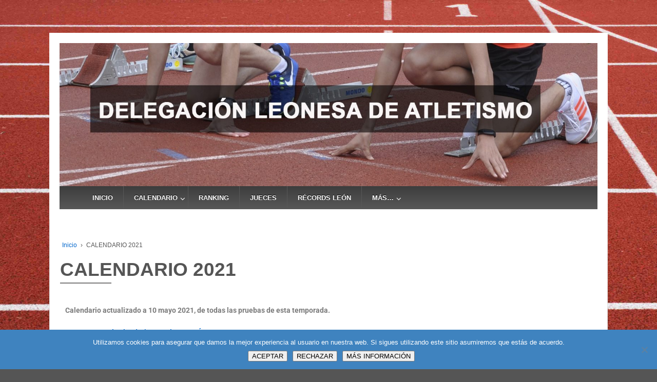

--- FILE ---
content_type: text/html; charset=UTF-8
request_url: https://leonatletismo.com/calendario-2021
body_size: 23072
content:
	<!doctype html>
	<!--[if !IE]>
	<html class="no-js non-ie" lang="es"> <![endif]-->
	<!--[if IE 7 ]>
	<html class="no-js ie7" lang="es"> <![endif]-->
	<!--[if IE 8 ]>
	<html class="no-js ie8" lang="es"> <![endif]-->
	<!--[if IE 9 ]>
	<html class="no-js ie9" lang="es"> <![endif]-->
	<!--[if gt IE 9]><!-->
<html class="no-js" lang="es"> <!--<![endif]-->
	<head>

		<meta charset="UTF-8"/>
		<meta name="viewport" content="width=device-width, initial-scale=1.0">

		<link rel="profile" href="http://gmpg.org/xfn/11"/>
		<link rel="pingback" href="https://leonatletismo.com/xmlrpc.php"/>

		<meta name='robots' content='index, follow, max-image-preview:large, max-snippet:-1, max-video-preview:-1' />

	<!-- This site is optimized with the Yoast SEO plugin v26.8 - https://yoast.com/product/yoast-seo-wordpress/ -->
	<title>CALENDARIO 2021 - Delegación Leonesa de Atletismo</title>
	<link rel="canonical" href="https://leonatletismo.com/calendario-2021" />
	<meta property="og:locale" content="es_ES" />
	<meta property="og:type" content="article" />
	<meta property="og:title" content="CALENDARIO 2021 - Delegación Leonesa de Atletismo" />
	<meta property="og:description" content="Calendario actualizado a 10 mayo 2021, de todas las pruebas de esta temporada. ** Descargar el calendario completo AQUÍ. *Cuando veas el calendario con el móvil o tableta desplaza la pantalla a la derecha para ver toda la información de la prueba que te interese o haz clic en el enlace a la prueba en azul.&hellip;Leer más ›" />
	<meta property="og:url" content="https://leonatletismo.com/calendario-2021" />
	<meta property="og:site_name" content="Delegación Leonesa de Atletismo" />
	<meta property="article:modified_time" content="2021-05-10T16:22:10+00:00" />
	<meta name="twitter:card" content="summary_large_image" />
	<meta name="twitter:label1" content="Tiempo de lectura" />
	<meta name="twitter:data1" content="1 minuto" />
	<script type="application/ld+json" class="yoast-schema-graph">{"@context":"https://schema.org","@graph":[{"@type":"WebPage","@id":"https://leonatletismo.com/calendario-2021","url":"https://leonatletismo.com/calendario-2021","name":"CALENDARIO 2021 - Delegación Leonesa de Atletismo","isPartOf":{"@id":"https://leonatletismo.com/#website"},"datePublished":"2021-01-13T16:36:49+00:00","dateModified":"2021-05-10T16:22:10+00:00","breadcrumb":{"@id":"https://leonatletismo.com/calendario-2021#breadcrumb"},"inLanguage":"es","potentialAction":[{"@type":"ReadAction","target":["https://leonatletismo.com/calendario-2021"]}]},{"@type":"BreadcrumbList","@id":"https://leonatletismo.com/calendario-2021#breadcrumb","itemListElement":[{"@type":"ListItem","position":1,"name":"Portada","item":"https://leonatletismo.com/"},{"@type":"ListItem","position":2,"name":"CALENDARIO 2021"}]},{"@type":"WebSite","@id":"https://leonatletismo.com/#website","url":"https://leonatletismo.com/","name":"Delegación Leonesa de Atletismo","description":"Leonatletismo","publisher":{"@id":"https://leonatletismo.com/#organization"},"potentialAction":[{"@type":"SearchAction","target":{"@type":"EntryPoint","urlTemplate":"https://leonatletismo.com/?s={search_term_string}"},"query-input":{"@type":"PropertyValueSpecification","valueRequired":true,"valueName":"search_term_string"}}],"inLanguage":"es"},{"@type":"Organization","@id":"https://leonatletismo.com/#organization","name":"Delegación Leonesa de Atletismo","url":"https://leonatletismo.com/","logo":{"@type":"ImageObject","inLanguage":"es","@id":"https://leonatletismo.com/#/schema/logo/image/","url":"https://leonatletismo.com/wp-content/uploads/2018/11/PastedGraphic-1.png","contentUrl":"https://leonatletismo.com/wp-content/uploads/2018/11/PastedGraphic-1.png","width":390,"height":152,"caption":"Delegación Leonesa de Atletismo"},"image":{"@id":"https://leonatletismo.com/#/schema/logo/image/"}}]}</script>
	<!-- / Yoast SEO plugin. -->


<link rel='dns-prefetch' href='//www.googletagmanager.com' />
<link rel="alternate" type="application/rss+xml" title="Delegación Leonesa de Atletismo &raquo; Feed" href="https://leonatletismo.com/feed" />
<link rel="alternate" type="application/rss+xml" title="Delegación Leonesa de Atletismo &raquo; Feed de los comentarios" href="https://leonatletismo.com/comments/feed" />
<link rel="alternate" title="oEmbed (JSON)" type="application/json+oembed" href="https://leonatletismo.com/wp-json/oembed/1.0/embed?url=https%3A%2F%2Fleonatletismo.com%2Fcalendario-2021" />
<link rel="alternate" title="oEmbed (XML)" type="text/xml+oembed" href="https://leonatletismo.com/wp-json/oembed/1.0/embed?url=https%3A%2F%2Fleonatletismo.com%2Fcalendario-2021&#038;format=xml" />
		<style>
			.lazyload,
			.lazyloading {
				max-width: 100%;
			}
		</style>
				<!-- This site uses the Google Analytics by MonsterInsights plugin v9.11.1 - Using Analytics tracking - https://www.monsterinsights.com/ -->
							<script src="//www.googletagmanager.com/gtag/js?id=G-LT0DJKX581"  data-cfasync="false" data-wpfc-render="false" type="text/javascript" async></script>
			<script data-cfasync="false" data-wpfc-render="false" type="text/javascript">
				var mi_version = '9.11.1';
				var mi_track_user = true;
				var mi_no_track_reason = '';
								var MonsterInsightsDefaultLocations = {"page_location":"https:\/\/leonatletismo.com\/calendario-2021\/"};
								if ( typeof MonsterInsightsPrivacyGuardFilter === 'function' ) {
					var MonsterInsightsLocations = (typeof MonsterInsightsExcludeQuery === 'object') ? MonsterInsightsPrivacyGuardFilter( MonsterInsightsExcludeQuery ) : MonsterInsightsPrivacyGuardFilter( MonsterInsightsDefaultLocations );
				} else {
					var MonsterInsightsLocations = (typeof MonsterInsightsExcludeQuery === 'object') ? MonsterInsightsExcludeQuery : MonsterInsightsDefaultLocations;
				}

								var disableStrs = [
										'ga-disable-G-LT0DJKX581',
									];

				/* Function to detect opted out users */
				function __gtagTrackerIsOptedOut() {
					for (var index = 0; index < disableStrs.length; index++) {
						if (document.cookie.indexOf(disableStrs[index] + '=true') > -1) {
							return true;
						}
					}

					return false;
				}

				/* Disable tracking if the opt-out cookie exists. */
				if (__gtagTrackerIsOptedOut()) {
					for (var index = 0; index < disableStrs.length; index++) {
						window[disableStrs[index]] = true;
					}
				}

				/* Opt-out function */
				function __gtagTrackerOptout() {
					for (var index = 0; index < disableStrs.length; index++) {
						document.cookie = disableStrs[index] + '=true; expires=Thu, 31 Dec 2099 23:59:59 UTC; path=/';
						window[disableStrs[index]] = true;
					}
				}

				if ('undefined' === typeof gaOptout) {
					function gaOptout() {
						__gtagTrackerOptout();
					}
				}
								window.dataLayer = window.dataLayer || [];

				window.MonsterInsightsDualTracker = {
					helpers: {},
					trackers: {},
				};
				if (mi_track_user) {
					function __gtagDataLayer() {
						dataLayer.push(arguments);
					}

					function __gtagTracker(type, name, parameters) {
						if (!parameters) {
							parameters = {};
						}

						if (parameters.send_to) {
							__gtagDataLayer.apply(null, arguments);
							return;
						}

						if (type === 'event') {
														parameters.send_to = monsterinsights_frontend.v4_id;
							var hookName = name;
							if (typeof parameters['event_category'] !== 'undefined') {
								hookName = parameters['event_category'] + ':' + name;
							}

							if (typeof MonsterInsightsDualTracker.trackers[hookName] !== 'undefined') {
								MonsterInsightsDualTracker.trackers[hookName](parameters);
							} else {
								__gtagDataLayer('event', name, parameters);
							}
							
						} else {
							__gtagDataLayer.apply(null, arguments);
						}
					}

					__gtagTracker('js', new Date());
					__gtagTracker('set', {
						'developer_id.dZGIzZG': true,
											});
					if ( MonsterInsightsLocations.page_location ) {
						__gtagTracker('set', MonsterInsightsLocations);
					}
										__gtagTracker('config', 'G-LT0DJKX581', {"forceSSL":"true"} );
										window.gtag = __gtagTracker;										(function () {
						/* https://developers.google.com/analytics/devguides/collection/analyticsjs/ */
						/* ga and __gaTracker compatibility shim. */
						var noopfn = function () {
							return null;
						};
						var newtracker = function () {
							return new Tracker();
						};
						var Tracker = function () {
							return null;
						};
						var p = Tracker.prototype;
						p.get = noopfn;
						p.set = noopfn;
						p.send = function () {
							var args = Array.prototype.slice.call(arguments);
							args.unshift('send');
							__gaTracker.apply(null, args);
						};
						var __gaTracker = function () {
							var len = arguments.length;
							if (len === 0) {
								return;
							}
							var f = arguments[len - 1];
							if (typeof f !== 'object' || f === null || typeof f.hitCallback !== 'function') {
								if ('send' === arguments[0]) {
									var hitConverted, hitObject = false, action;
									if ('event' === arguments[1]) {
										if ('undefined' !== typeof arguments[3]) {
											hitObject = {
												'eventAction': arguments[3],
												'eventCategory': arguments[2],
												'eventLabel': arguments[4],
												'value': arguments[5] ? arguments[5] : 1,
											}
										}
									}
									if ('pageview' === arguments[1]) {
										if ('undefined' !== typeof arguments[2]) {
											hitObject = {
												'eventAction': 'page_view',
												'page_path': arguments[2],
											}
										}
									}
									if (typeof arguments[2] === 'object') {
										hitObject = arguments[2];
									}
									if (typeof arguments[5] === 'object') {
										Object.assign(hitObject, arguments[5]);
									}
									if ('undefined' !== typeof arguments[1].hitType) {
										hitObject = arguments[1];
										if ('pageview' === hitObject.hitType) {
											hitObject.eventAction = 'page_view';
										}
									}
									if (hitObject) {
										action = 'timing' === arguments[1].hitType ? 'timing_complete' : hitObject.eventAction;
										hitConverted = mapArgs(hitObject);
										__gtagTracker('event', action, hitConverted);
									}
								}
								return;
							}

							function mapArgs(args) {
								var arg, hit = {};
								var gaMap = {
									'eventCategory': 'event_category',
									'eventAction': 'event_action',
									'eventLabel': 'event_label',
									'eventValue': 'event_value',
									'nonInteraction': 'non_interaction',
									'timingCategory': 'event_category',
									'timingVar': 'name',
									'timingValue': 'value',
									'timingLabel': 'event_label',
									'page': 'page_path',
									'location': 'page_location',
									'title': 'page_title',
									'referrer' : 'page_referrer',
								};
								for (arg in args) {
																		if (!(!args.hasOwnProperty(arg) || !gaMap.hasOwnProperty(arg))) {
										hit[gaMap[arg]] = args[arg];
									} else {
										hit[arg] = args[arg];
									}
								}
								return hit;
							}

							try {
								f.hitCallback();
							} catch (ex) {
							}
						};
						__gaTracker.create = newtracker;
						__gaTracker.getByName = newtracker;
						__gaTracker.getAll = function () {
							return [];
						};
						__gaTracker.remove = noopfn;
						__gaTracker.loaded = true;
						window['__gaTracker'] = __gaTracker;
					})();
									} else {
										console.log("");
					(function () {
						function __gtagTracker() {
							return null;
						}

						window['__gtagTracker'] = __gtagTracker;
						window['gtag'] = __gtagTracker;
					})();
									}
			</script>
							<!-- / Google Analytics by MonsterInsights -->
		<style id='wp-img-auto-sizes-contain-inline-css' type='text/css'>
img:is([sizes=auto i],[sizes^="auto," i]){contain-intrinsic-size:3000px 1500px}
/*# sourceURL=wp-img-auto-sizes-contain-inline-css */
</style>
<style id='wp-emoji-styles-inline-css' type='text/css'>

	img.wp-smiley, img.emoji {
		display: inline !important;
		border: none !important;
		box-shadow: none !important;
		height: 1em !important;
		width: 1em !important;
		margin: 0 0.07em !important;
		vertical-align: -0.1em !important;
		background: none !important;
		padding: 0 !important;
	}
/*# sourceURL=wp-emoji-styles-inline-css */
</style>
<style id='classic-theme-styles-inline-css' type='text/css'>
/*! This file is auto-generated */
.wp-block-button__link{color:#fff;background-color:#32373c;border-radius:9999px;box-shadow:none;text-decoration:none;padding:calc(.667em + 2px) calc(1.333em + 2px);font-size:1.125em}.wp-block-file__button{background:#32373c;color:#fff;text-decoration:none}
/*# sourceURL=/wp-includes/css/classic-themes.min.css */
</style>
<style id='global-styles-inline-css' type='text/css'>
:root{--wp--preset--aspect-ratio--square: 1;--wp--preset--aspect-ratio--4-3: 4/3;--wp--preset--aspect-ratio--3-4: 3/4;--wp--preset--aspect-ratio--3-2: 3/2;--wp--preset--aspect-ratio--2-3: 2/3;--wp--preset--aspect-ratio--16-9: 16/9;--wp--preset--aspect-ratio--9-16: 9/16;--wp--preset--color--black: #000000;--wp--preset--color--cyan-bluish-gray: #abb8c3;--wp--preset--color--white: #ffffff;--wp--preset--color--pale-pink: #f78da7;--wp--preset--color--vivid-red: #cf2e2e;--wp--preset--color--luminous-vivid-orange: #ff6900;--wp--preset--color--luminous-vivid-amber: #fcb900;--wp--preset--color--light-green-cyan: #7bdcb5;--wp--preset--color--vivid-green-cyan: #00d084;--wp--preset--color--pale-cyan-blue: #8ed1fc;--wp--preset--color--vivid-cyan-blue: #0693e3;--wp--preset--color--vivid-purple: #9b51e0;--wp--preset--gradient--vivid-cyan-blue-to-vivid-purple: linear-gradient(135deg,rgb(6,147,227) 0%,rgb(155,81,224) 100%);--wp--preset--gradient--light-green-cyan-to-vivid-green-cyan: linear-gradient(135deg,rgb(122,220,180) 0%,rgb(0,208,130) 100%);--wp--preset--gradient--luminous-vivid-amber-to-luminous-vivid-orange: linear-gradient(135deg,rgb(252,185,0) 0%,rgb(255,105,0) 100%);--wp--preset--gradient--luminous-vivid-orange-to-vivid-red: linear-gradient(135deg,rgb(255,105,0) 0%,rgb(207,46,46) 100%);--wp--preset--gradient--very-light-gray-to-cyan-bluish-gray: linear-gradient(135deg,rgb(238,238,238) 0%,rgb(169,184,195) 100%);--wp--preset--gradient--cool-to-warm-spectrum: linear-gradient(135deg,rgb(74,234,220) 0%,rgb(151,120,209) 20%,rgb(207,42,186) 40%,rgb(238,44,130) 60%,rgb(251,105,98) 80%,rgb(254,248,76) 100%);--wp--preset--gradient--blush-light-purple: linear-gradient(135deg,rgb(255,206,236) 0%,rgb(152,150,240) 100%);--wp--preset--gradient--blush-bordeaux: linear-gradient(135deg,rgb(254,205,165) 0%,rgb(254,45,45) 50%,rgb(107,0,62) 100%);--wp--preset--gradient--luminous-dusk: linear-gradient(135deg,rgb(255,203,112) 0%,rgb(199,81,192) 50%,rgb(65,88,208) 100%);--wp--preset--gradient--pale-ocean: linear-gradient(135deg,rgb(255,245,203) 0%,rgb(182,227,212) 50%,rgb(51,167,181) 100%);--wp--preset--gradient--electric-grass: linear-gradient(135deg,rgb(202,248,128) 0%,rgb(113,206,126) 100%);--wp--preset--gradient--midnight: linear-gradient(135deg,rgb(2,3,129) 0%,rgb(40,116,252) 100%);--wp--preset--font-size--small: 13px;--wp--preset--font-size--medium: 20px;--wp--preset--font-size--large: 36px;--wp--preset--font-size--x-large: 42px;--wp--preset--spacing--20: 0.44rem;--wp--preset--spacing--30: 0.67rem;--wp--preset--spacing--40: 1rem;--wp--preset--spacing--50: 1.5rem;--wp--preset--spacing--60: 2.25rem;--wp--preset--spacing--70: 3.38rem;--wp--preset--spacing--80: 5.06rem;--wp--preset--shadow--natural: 6px 6px 9px rgba(0, 0, 0, 0.2);--wp--preset--shadow--deep: 12px 12px 50px rgba(0, 0, 0, 0.4);--wp--preset--shadow--sharp: 6px 6px 0px rgba(0, 0, 0, 0.2);--wp--preset--shadow--outlined: 6px 6px 0px -3px rgb(255, 255, 255), 6px 6px rgb(0, 0, 0);--wp--preset--shadow--crisp: 6px 6px 0px rgb(0, 0, 0);}:where(.is-layout-flex){gap: 0.5em;}:where(.is-layout-grid){gap: 0.5em;}body .is-layout-flex{display: flex;}.is-layout-flex{flex-wrap: wrap;align-items: center;}.is-layout-flex > :is(*, div){margin: 0;}body .is-layout-grid{display: grid;}.is-layout-grid > :is(*, div){margin: 0;}:where(.wp-block-columns.is-layout-flex){gap: 2em;}:where(.wp-block-columns.is-layout-grid){gap: 2em;}:where(.wp-block-post-template.is-layout-flex){gap: 1.25em;}:where(.wp-block-post-template.is-layout-grid){gap: 1.25em;}.has-black-color{color: var(--wp--preset--color--black) !important;}.has-cyan-bluish-gray-color{color: var(--wp--preset--color--cyan-bluish-gray) !important;}.has-white-color{color: var(--wp--preset--color--white) !important;}.has-pale-pink-color{color: var(--wp--preset--color--pale-pink) !important;}.has-vivid-red-color{color: var(--wp--preset--color--vivid-red) !important;}.has-luminous-vivid-orange-color{color: var(--wp--preset--color--luminous-vivid-orange) !important;}.has-luminous-vivid-amber-color{color: var(--wp--preset--color--luminous-vivid-amber) !important;}.has-light-green-cyan-color{color: var(--wp--preset--color--light-green-cyan) !important;}.has-vivid-green-cyan-color{color: var(--wp--preset--color--vivid-green-cyan) !important;}.has-pale-cyan-blue-color{color: var(--wp--preset--color--pale-cyan-blue) !important;}.has-vivid-cyan-blue-color{color: var(--wp--preset--color--vivid-cyan-blue) !important;}.has-vivid-purple-color{color: var(--wp--preset--color--vivid-purple) !important;}.has-black-background-color{background-color: var(--wp--preset--color--black) !important;}.has-cyan-bluish-gray-background-color{background-color: var(--wp--preset--color--cyan-bluish-gray) !important;}.has-white-background-color{background-color: var(--wp--preset--color--white) !important;}.has-pale-pink-background-color{background-color: var(--wp--preset--color--pale-pink) !important;}.has-vivid-red-background-color{background-color: var(--wp--preset--color--vivid-red) !important;}.has-luminous-vivid-orange-background-color{background-color: var(--wp--preset--color--luminous-vivid-orange) !important;}.has-luminous-vivid-amber-background-color{background-color: var(--wp--preset--color--luminous-vivid-amber) !important;}.has-light-green-cyan-background-color{background-color: var(--wp--preset--color--light-green-cyan) !important;}.has-vivid-green-cyan-background-color{background-color: var(--wp--preset--color--vivid-green-cyan) !important;}.has-pale-cyan-blue-background-color{background-color: var(--wp--preset--color--pale-cyan-blue) !important;}.has-vivid-cyan-blue-background-color{background-color: var(--wp--preset--color--vivid-cyan-blue) !important;}.has-vivid-purple-background-color{background-color: var(--wp--preset--color--vivid-purple) !important;}.has-black-border-color{border-color: var(--wp--preset--color--black) !important;}.has-cyan-bluish-gray-border-color{border-color: var(--wp--preset--color--cyan-bluish-gray) !important;}.has-white-border-color{border-color: var(--wp--preset--color--white) !important;}.has-pale-pink-border-color{border-color: var(--wp--preset--color--pale-pink) !important;}.has-vivid-red-border-color{border-color: var(--wp--preset--color--vivid-red) !important;}.has-luminous-vivid-orange-border-color{border-color: var(--wp--preset--color--luminous-vivid-orange) !important;}.has-luminous-vivid-amber-border-color{border-color: var(--wp--preset--color--luminous-vivid-amber) !important;}.has-light-green-cyan-border-color{border-color: var(--wp--preset--color--light-green-cyan) !important;}.has-vivid-green-cyan-border-color{border-color: var(--wp--preset--color--vivid-green-cyan) !important;}.has-pale-cyan-blue-border-color{border-color: var(--wp--preset--color--pale-cyan-blue) !important;}.has-vivid-cyan-blue-border-color{border-color: var(--wp--preset--color--vivid-cyan-blue) !important;}.has-vivid-purple-border-color{border-color: var(--wp--preset--color--vivid-purple) !important;}.has-vivid-cyan-blue-to-vivid-purple-gradient-background{background: var(--wp--preset--gradient--vivid-cyan-blue-to-vivid-purple) !important;}.has-light-green-cyan-to-vivid-green-cyan-gradient-background{background: var(--wp--preset--gradient--light-green-cyan-to-vivid-green-cyan) !important;}.has-luminous-vivid-amber-to-luminous-vivid-orange-gradient-background{background: var(--wp--preset--gradient--luminous-vivid-amber-to-luminous-vivid-orange) !important;}.has-luminous-vivid-orange-to-vivid-red-gradient-background{background: var(--wp--preset--gradient--luminous-vivid-orange-to-vivid-red) !important;}.has-very-light-gray-to-cyan-bluish-gray-gradient-background{background: var(--wp--preset--gradient--very-light-gray-to-cyan-bluish-gray) !important;}.has-cool-to-warm-spectrum-gradient-background{background: var(--wp--preset--gradient--cool-to-warm-spectrum) !important;}.has-blush-light-purple-gradient-background{background: var(--wp--preset--gradient--blush-light-purple) !important;}.has-blush-bordeaux-gradient-background{background: var(--wp--preset--gradient--blush-bordeaux) !important;}.has-luminous-dusk-gradient-background{background: var(--wp--preset--gradient--luminous-dusk) !important;}.has-pale-ocean-gradient-background{background: var(--wp--preset--gradient--pale-ocean) !important;}.has-electric-grass-gradient-background{background: var(--wp--preset--gradient--electric-grass) !important;}.has-midnight-gradient-background{background: var(--wp--preset--gradient--midnight) !important;}.has-small-font-size{font-size: var(--wp--preset--font-size--small) !important;}.has-medium-font-size{font-size: var(--wp--preset--font-size--medium) !important;}.has-large-font-size{font-size: var(--wp--preset--font-size--large) !important;}.has-x-large-font-size{font-size: var(--wp--preset--font-size--x-large) !important;}
:where(.wp-block-post-template.is-layout-flex){gap: 1.25em;}:where(.wp-block-post-template.is-layout-grid){gap: 1.25em;}
:where(.wp-block-term-template.is-layout-flex){gap: 1.25em;}:where(.wp-block-term-template.is-layout-grid){gap: 1.25em;}
:where(.wp-block-columns.is-layout-flex){gap: 2em;}:where(.wp-block-columns.is-layout-grid){gap: 2em;}
:root :where(.wp-block-pullquote){font-size: 1.5em;line-height: 1.6;}
/*# sourceURL=global-styles-inline-css */
</style>
<link rel='stylesheet' id='cookie-notice-front-css' href='https://leonatletismo.com/wp-content/plugins/cookie-notice/css/front.min.css?ver=2.5.11' type='text/css' media='all' />
<link rel='stylesheet' id='collapscore-css-css' href='https://leonatletismo.com/wp-content/plugins/jquery-collapse-o-matic/css/core_style.css?ver=1.0' type='text/css' media='all' />
<style id='collapscore-css-inline-css' type='text/css'>
.collapseomatic {
    background-color: Chartreuse;
    border-bottom: 2px black;
    border-top: 2px solid green;
    background-position-y: center !important;
    background-position-x: 5px;
    padding: 3px 20px !important;
    color: black;
    border-radius: 5px ;
    text-decoration: none !important;
}
.colomat-close {
    color: green;
    background-color:Chartreuse;
    text-decoration: none !important;
    border-bottom: none;
}
.collapseomatic_content {
    border-bottom: 2px solid grey;
    margin-bottom: 20px;
    border-radius: 5px;
    margin-left: 0px !important;
    padding: 15px 15px 0px 15px !important;
}
/*# sourceURL=collapscore-css-inline-css */
</style>
<link rel='stylesheet' id='collapseomatic-css-css' href='https://leonatletismo.com/wp-content/plugins/jquery-collapse-o-matic/css/light_style.css?ver=1.6' type='text/css' media='all' />
<link rel='stylesheet' id='responsive-style-css' href='https://leonatletismo.com/wp-content/themes/responsivepro/core/css/style.css?ver=6.9' type='text/css' media='all' />
<link rel='stylesheet' id='responsive-media-queries-css' href='https://leonatletismo.com/wp-content/themes/responsivepro/core/css/responsive.css?ver=6.9' type='text/css' media='all' />
<link rel='stylesheet' id='pro-css-css' href='https://leonatletismo.com/wp-content/themes/responsivepro/pro/lib/css/style.css?ver=1.0' type='text/css' media='all' />
<link rel='stylesheet' id='fontAwesome-css' href='https://leonatletismo.com/wp-content/themes/responsivepro/pro/lib/css/font-awesome.min.css?ver=1.0' type='text/css' media='all' />
<link rel='stylesheet' id='tablepress-default-css' href='https://leonatletismo.com/wp-content/tablepress-combined.min.css?ver=160' type='text/css' media='all' />
<link rel='stylesheet' id='elementor-icons-css' href='https://leonatletismo.com/wp-content/plugins/elementor/assets/lib/eicons/css/elementor-icons.min.css?ver=5.46.0' type='text/css' media='all' />
<link rel='stylesheet' id='elementor-frontend-css' href='https://leonatletismo.com/wp-content/plugins/elementor/assets/css/frontend.min.css?ver=3.34.2' type='text/css' media='all' />
<link rel='stylesheet' id='elementor-post-3710-css' href='https://leonatletismo.com/wp-content/uploads/elementor/css/post-3710.css?ver=1769038240' type='text/css' media='all' />
<link rel='stylesheet' id='font-awesome-5-all-css' href='https://leonatletismo.com/wp-content/plugins/elementor/assets/lib/font-awesome/css/all.min.css?ver=3.34.2' type='text/css' media='all' />
<link rel='stylesheet' id='font-awesome-4-shim-css' href='https://leonatletismo.com/wp-content/plugins/elementor/assets/lib/font-awesome/css/v4-shims.min.css?ver=3.34.2' type='text/css' media='all' />
<link rel='stylesheet' id='elementor-post-4209-css' href='https://leonatletismo.com/wp-content/uploads/elementor/css/post-4209.css?ver=1769084377' type='text/css' media='all' />
<link rel='stylesheet' id='elementor-gf-local-roboto-css' href='https://leonatletismo.com/wp-content/uploads/elementor/google-fonts/css/roboto.css?ver=1742319140' type='text/css' media='all' />
<link rel='stylesheet' id='elementor-gf-local-robotoslab-css' href='https://leonatletismo.com/wp-content/uploads/elementor/google-fonts/css/robotoslab.css?ver=1742319143' type='text/css' media='all' />
<script type="text/javascript" src="https://leonatletismo.com/wp-content/plugins/google-analytics-for-wordpress/assets/js/frontend-gtag.min.js?ver=9.11.1" id="monsterinsights-frontend-script-js" async="async" data-wp-strategy="async"></script>
<script data-cfasync="false" data-wpfc-render="false" type="text/javascript" id='monsterinsights-frontend-script-js-extra'>/* <![CDATA[ */
var monsterinsights_frontend = {"js_events_tracking":"true","download_extensions":"doc,pdf,ppt,zip,xls,docx,pptx,xlsx","inbound_paths":"[]","home_url":"https:\/\/leonatletismo.com","hash_tracking":"false","v4_id":"G-LT0DJKX581"};/* ]]> */
</script>
<script type="text/javascript" src="https://leonatletismo.com/wp-includes/js/jquery/jquery.min.js?ver=3.7.1" id="jquery-core-js"></script>
<script type="text/javascript" src="https://leonatletismo.com/wp-includes/js/jquery/jquery-migrate.min.js?ver=3.4.1" id="jquery-migrate-js"></script>
<script type="text/javascript" src="https://leonatletismo.com/wp-content/themes/responsivepro/core/js/responsive-modernizr.min.js?ver=2.6.1" id="modernizr-js"></script>

<!-- Fragmento de código de la etiqueta de Google (gtag.js) añadida por Site Kit -->
<!-- Fragmento de código de Google Analytics añadido por Site Kit -->
<script type="text/javascript" src="https://www.googletagmanager.com/gtag/js?id=GT-W6BN6ZL" id="google_gtagjs-js" async></script>
<script type="text/javascript" id="google_gtagjs-js-after">
/* <![CDATA[ */
window.dataLayer = window.dataLayer || [];function gtag(){dataLayer.push(arguments);}
gtag("set","linker",{"domains":["leonatletismo.com"]});
gtag("js", new Date());
gtag("set", "developer_id.dZTNiMT", true);
gtag("config", "GT-W6BN6ZL");
 window._googlesitekit = window._googlesitekit || {}; window._googlesitekit.throttledEvents = []; window._googlesitekit.gtagEvent = (name, data) => { var key = JSON.stringify( { name, data } ); if ( !! window._googlesitekit.throttledEvents[ key ] ) { return; } window._googlesitekit.throttledEvents[ key ] = true; setTimeout( () => { delete window._googlesitekit.throttledEvents[ key ]; }, 5 ); gtag( "event", name, { ...data, event_source: "site-kit" } ); }; 
//# sourceURL=google_gtagjs-js-after
/* ]]> */
</script>
<script type="text/javascript" src="https://leonatletismo.com/wp-content/plugins/elementor/assets/lib/font-awesome/js/v4-shims.min.js?ver=3.34.2" id="font-awesome-4-shim-js"></script>
<link rel="https://api.w.org/" href="https://leonatletismo.com/wp-json/" /><link rel="alternate" title="JSON" type="application/json" href="https://leonatletismo.com/wp-json/wp/v2/pages/4209" /><link rel="EditURI" type="application/rsd+xml" title="RSD" href="https://leonatletismo.com/xmlrpc.php?rsd" />
<meta name="generator" content="WordPress 6.9" />
<link rel='shortlink' href='https://leonatletismo.com/?p=4209' />
<meta name="generator" content="Site Kit by Google 1.170.0" />		<script>
			document.documentElement.className = document.documentElement.className.replace('no-js', 'js');
		</script>
				<style>
			.no-js img.lazyload {
				display: none;
			}

			figure.wp-block-image img.lazyloading {
				min-width: 150px;
			}

			.lazyload,
			.lazyloading {
				--smush-placeholder-width: 100px;
				--smush-placeholder-aspect-ratio: 1/1;
				width: var(--smush-image-width, var(--smush-placeholder-width)) !important;
				aspect-ratio: var(--smush-image-aspect-ratio, var(--smush-placeholder-aspect-ratio)) !important;
			}

						.lazyload, .lazyloading {
				opacity: 0;
			}

			.lazyloaded {
				opacity: 1;
				transition: opacity 400ms;
				transition-delay: 0ms;
			}

					</style>
			<script>
		jQuery(document).ready(function(){
		var copyright_text = " Delegación Leonesa de Atletismo";
		var cyberchimps_link = "";
		var siteurl = "https://leonatletismo.com"; 
		if(copyright_text == "")
		{
			jQuery(".copyright #copyright_link").text(" "+"Default copyright text");
		}
		else{ 
			jQuery(".copyright #copyright_link").text(" "+copyright_text);
		}
		jQuery(".copyright #copyright_link").attr('href',siteurl);
		if(cyberchimps_link == 1)
		{
			jQuery(".powered").css("display","block");
		}
		else{
			jQuery(".powered").css("display","none");
		}
		});
	</script>
<!-- We need this for debugging -->
<!-- Responsive Pro 2.13 -->
<meta name="generator" content="Elementor 3.34.2; features: additional_custom_breakpoints; settings: css_print_method-external, google_font-enabled, font_display-auto">
			<style>
				.e-con.e-parent:nth-of-type(n+4):not(.e-lazyloaded):not(.e-no-lazyload),
				.e-con.e-parent:nth-of-type(n+4):not(.e-lazyloaded):not(.e-no-lazyload) * {
					background-image: none !important;
				}
				@media screen and (max-height: 1024px) {
					.e-con.e-parent:nth-of-type(n+3):not(.e-lazyloaded):not(.e-no-lazyload),
					.e-con.e-parent:nth-of-type(n+3):not(.e-lazyloaded):not(.e-no-lazyload) * {
						background-image: none !important;
					}
				}
				@media screen and (max-height: 640px) {
					.e-con.e-parent:nth-of-type(n+2):not(.e-lazyloaded):not(.e-no-lazyload),
					.e-con.e-parent:nth-of-type(n+2):not(.e-lazyloaded):not(.e-no-lazyload) * {
						background-image: none !important;
					}
				}
			</style>
			<style type="text/css" id="custom-background-css">
body.custom-background { background-image: url("https://leonatletismo.com/wp-content/uploads/2019/09/athletic-1.jpg"); background-position: center top; background-size: cover; background-repeat: repeat; background-attachment: fixed; }
</style>
	<link rel="icon" href="https://leonatletismo.com/wp-content/uploads/2024/10/cropped-LOGO-DEFINITIVO_fondo-blanco-32x32.png" sizes="32x32" />
<link rel="icon" href="https://leonatletismo.com/wp-content/uploads/2024/10/cropped-LOGO-DEFINITIVO_fondo-blanco-192x192.png" sizes="192x192" />
<link rel="apple-touch-icon" href="https://leonatletismo.com/wp-content/uploads/2024/10/cropped-LOGO-DEFINITIVO_fondo-blanco-180x180.png" />
<meta name="msapplication-TileImage" content="https://leonatletismo.com/wp-content/uploads/2024/10/cropped-LOGO-DEFINITIVO_fondo-blanco-270x270.png" />
	<style type="text/css" id="customizer_styles">
				body {
		 font-family: ;
				}
	/*Team label*/
		
					</style>
	</head>

<body class="wp-singular page-template-default page page-id-4209 custom-background wp-theme-responsivepro cookies-not-set boxed-layout elementor-default elementor-kit-3710 elementor-page elementor-page-4209">

	  	
<div id="container" class="hfeed">
	<div class="skip-container cf">
		<a class="skip-link screen-reader-text focusable" href="#content">&darr; Skip to Main Content</a>
	</div><!-- .skip-container -->

	<div id="header_section">
	<div id="header">	

		
		
		
				
		<div id="content-outer">
			<div id="logo">
				<a href="https://leonatletismo.com/"><img data-src="https://leonatletismo.com/wp-content/uploads/2018/11/cropped-cropped-cabecera-buena-1-1.jpg" width="1500" height="400" alt="Delegación Leonesa de Atletismo" src="[data-uri]" class="lazyload" style="--smush-placeholder-width: 1500px; --smush-placeholder-aspect-ratio: 1500/400;" /></a>
			</div><!-- end of #logo -->
		</div>	

		
		
				<div class="main-nav"><ul id="menu-principal" class="menu"><li id="menu-item-32" class="menu-item menu-item-type-post_type menu-item-object-page menu-item-32"><a href="https://leonatletismo.com/inicio">INICIO</a></li>
<li id="menu-item-2473" class="menu-item menu-item-type-custom menu-item-object-custom menu-item-has-children menu-item-2473"><a href="#">CALENDARIO</a>
<ul class="sub-menu">
	<li id="menu-item-13340" class="menu-item menu-item-type-post_type menu-item-object-page menu-item-13340"><a href="https://leonatletismo.com/calendario-2026">CALENDARIO 2026</a></li>
	<li id="menu-item-3432" class="menu-item menu-item-type-custom menu-item-object-custom menu-item-has-children menu-item-3432"><a href="#">AÑOS ANTERIORES</a>
	<ul class="sub-menu">
		<li id="menu-item-12186" class="menu-item menu-item-type-post_type menu-item-object-page menu-item-12186"><a href="https://leonatletismo.com/calendario-2025-2">CALENDARIO 2025</a></li>
		<li id="menu-item-10961" class="menu-item menu-item-type-post_type menu-item-object-page menu-item-10961"><a href="https://leonatletismo.com/calendario-2024">CALENDARIO 2024</a></li>
		<li id="menu-item-8804" class="menu-item menu-item-type-post_type menu-item-object-page menu-item-8804"><a href="https://leonatletismo.com/calendario-2023">CALENDARIO 2023</a></li>
		<li id="menu-item-6123" class="menu-item menu-item-type-post_type menu-item-object-page menu-item-6123"><a href="https://leonatletismo.com/calendario-2022">CALENDARIO 2022</a></li>
		<li id="menu-item-5503" class="menu-item menu-item-type-post_type menu-item-object-page menu-item-5503"><a href="https://leonatletismo.com/calendario_2021">CALENDARIO 2021</a></li>
		<li id="menu-item-3372" class="menu-item menu-item-type-post_type menu-item-object-page menu-item-3372"><a href="https://leonatletismo.com/calendario-2020">CALENDARIO 2020</a></li>
		<li id="menu-item-97" class="menu-item menu-item-type-post_type menu-item-object-page menu-item-97"><a href="https://leonatletismo.com/calendario-competiciones">CALENDARIO 2018-19</a></li>
	</ul>
</li>
</ul>
</li>
<li id="menu-item-387" class="menu-item menu-item-type-post_type menu-item-object-page menu-item-387"><a href="https://leonatletismo.com/ranking">RANKING</a></li>
<li id="menu-item-122" class="menu-item menu-item-type-taxonomy menu-item-object-category menu-item-122"><a href="https://leonatletismo.com/category/comite-de-jueces">JUECES</a></li>
<li id="menu-item-12448" class="menu-item menu-item-type-post_type menu-item-object-page menu-item-12448"><a href="https://leonatletismo.com/records-leon-a-30-de-diciembre-2024">RÉCORDS LEÓN</a></li>
<li id="menu-item-7228" class="menu-item menu-item-type-custom menu-item-object-custom menu-item-has-children menu-item-7228"><a href="#">MÁS&#8230;</a>
<ul class="sub-menu">
	<li id="menu-item-121" class="menu-item menu-item-type-taxonomy menu-item-object-category menu-item-121"><a href="https://leonatletismo.com/category/noticias">NOTICIAS</a></li>
	<li id="menu-item-2757" class="menu-item menu-item-type-post_type menu-item-object-page menu-item-2757"><a href="https://leonatletismo.com/clubes">CLUBES</a></li>
</ul>
</li>
</ul></div>
		
			
	</div><!-- end of #header -->
	</div>

	  

	<div id="wrapper" class="clearfix">	
<div id="content-outer">
<div id="content" class="grid col-940">

	
		
			<div class="breadcrumb-list" xmlns:v="http://rdf.data-vocabulary.org/#"><span class="breadcrumb" typeof="v:Breadcrumb"><a rel="v:url" property="v:title" href="https://leonatletismo.com/">Inicio</a></span> <span class="chevron">&#8250;</span> <span class="breadcrumb-current">CALENDARIO 2021</span></div>
						<div id="post-4209" class="post-4209 page type-page status-publish hentry">
				
				
<h1 class="entry-title post-title">CALENDARIO 2021</h1>

 
				<div class="post-entry">
												<div data-elementor-type="wp-page" data-elementor-id="4209" class="elementor elementor-4209" data-elementor-post-type="page">
						<section class="elementor-section elementor-top-section elementor-element elementor-element-ceec8ce elementor-section-boxed elementor-section-height-default elementor-section-height-default" data-id="ceec8ce" data-element_type="section">
						<div class="elementor-container elementor-column-gap-default">
					<div class="elementor-column elementor-col-100 elementor-top-column elementor-element elementor-element-6aecb29" data-id="6aecb29" data-element_type="column">
			<div class="elementor-widget-wrap elementor-element-populated">
						<div class="elementor-element elementor-element-8844e00 elementor-widget elementor-widget-text-editor" data-id="8844e00" data-element_type="widget" data-widget_type="text-editor.default">
				<div class="elementor-widget-container">
									<div class="page" title="Page 1"><div class="section"><div class="layoutArea"><div class="column"><p><strong>Calendario actualizado a 10 mayo 2021, de todas las pruebas de esta temporada.</strong></p><p><a href="https://leonatletismo.com/wp-content/uploads/2021/05/CALENDARIO-2021-10-mayo.pdf" target="_blank" rel="noopener"><strong>** Descargar el calendario completo AQUÍ.</strong></a></p></div></div></div></div><p><span style="color: #0000ff; font-size: 10pt;"><strong><span style="color: #000000;">*Cuando veas el calendario con el móvil o tableta desplaza la pantalla a la derecha para ver toda la información de la prueba que te interese o </span>haz clic en el enlace a la prueba en azul.</strong></span></p>								</div>
				</div>
					</div>
		</div>
					</div>
		</section>
				<section class="elementor-section elementor-top-section elementor-element elementor-element-73b84f8 elementor-section-boxed elementor-section-height-default elementor-section-height-default" data-id="73b84f8" data-element_type="section">
						<div class="elementor-container elementor-column-gap-default">
					<div class="elementor-column elementor-col-100 elementor-top-column elementor-element elementor-element-6cf73ab" data-id="6cf73ab" data-element_type="column">
			<div class="elementor-widget-wrap elementor-element-populated">
						<div class="elementor-element elementor-element-34041ce elementor-widget elementor-widget-text-editor" data-id="34041ce" data-element_type="widget" data-widget_type="text-editor.default">
				<div class="elementor-widget-container">
									<p>
<table id="tablepress-64" class="tablepress tablepress-id-64">
<thead>
<tr class="row-1">
	<th class="column-1">MES</th><th class="column-2">DÍA</th><th class="column-3">CATEGORÍA</th><th class="column-4">COMPETICIONES</th><th class="column-5">LUGAR</th><th class="column-6">TIPO</th><th class="column-7">ORGANIZA</th><th class="column-8">CATEGORÍAS</th><th class="column-9">REGLAMENTO</th><th class="column-10">RESULTADOS</th><th class="column-11">FOTOS</th>
</tr>
</thead>
<tbody class="row-striping row-hover">
<tr class="row-2">
	<td class="column-1">ENE</td><td class="column-2">23</td><td class="column-3">PRO</td><td class="column-4"><a href="https://leonatletismo.com/i-control-pista-cubierta-2021" rel="noopener" target="_blank"><strong>CONTROL DELEGACION LEONESA (TARDE)</strong></a></td><td class="column-5">CENTRO ALTO RENDIMIENTO LEÓN (CAR)</td><td class="column-6">PISTA CUBIERTA &#8211; AIRE LIBRE</td><td class="column-7">DELEGACION LEONESA ATLETISMO</td><td class="column-8">U16, U18, U20 Y ABSOLUT0</td><td class="column-9"><a href="https://leonatletismo.com/wp-content/uploads/2021/01/I-CONTROL-PISTA-CUBIERTA-2021.pdf" rel="noopener noreferrer" target="_blank"><img decoding="async" data-src="https://leonatletismo.com/wp-content/uploads/2018/12/reglamento-copia-copia.jpg" alt="" width="38" height="40" class="alignnone size-full wp-image-445 lazyload" src="[data-uri]" style="--smush-placeholder-width: 38px; --smush-placeholder-aspect-ratio: 38/40;" /></a></td><td class="column-10"><a href="https://leonatletismo.com/wp-content/uploads/2021/01/RESULTADOS-I-CONTROL-PISTA-CUBIERTA-23-01-2021.pdf" rel="noopener noreferrer" target="_blank"><img decoding="async" data-src="https://leonatletismo.com/wp-content/uploads/2019/11/RESULTA.png" alt="" width="133" height="40" class="alignnone size-full wp-image-3246 lazyload" data-srcset="https://leonatletismo.com/wp-content/uploads/2019/11/RESULTA.png 133w, https://leonatletismo.com/wp-content/uploads/2019/11/RESULTA-100x30.png 100w" data-sizes="(max-width: 133px) 100vw, 133px" src="[data-uri]" style="--smush-placeholder-width: 133px; --smush-placeholder-aspect-ratio: 133/40;" /></a></td><td class="column-11"><a href="https://flic.kr/s/aHsmTSb6Cn" target="_blank" rel="noopener"><img decoding="async" data-src="https://leonatletismo.com/wp-content/uploads/2019/11/Fotos.png" alt="" width="40" height="40" class="alignnone size-full wp-image-3244 lazyload" src="[data-uri]" style="--smush-placeholder-width: 40px; --smush-placeholder-aspect-ratio: 40/40;" /></a></td>
</tr>
<tr class="row-3">
	<td class="column-1"></td><td class="column-2">24</td><td class="column-3">PRO</td><td class="column-4"><a href="https://leonatletismo.com/ii-control-de-aire-libre-2021" rel="noopener" target="_blank"><strong>II CONTROL DELEGACION LEONESA (MAÑANA)</strong></a></td><td class="column-5">ESTADIO HISPÁNICO DE LEÓN</td><td class="column-6">AIRE LIBRE</td><td class="column-7">DELEGACION LEONESA ATLETISMO</td><td class="column-8">U12,U14,U16,U18, U20, ABS</td><td class="column-9"><a href="https://leonatletismo.com/wp-content/uploads/2021/01/II-CONTROL-AIRE-LIBRE-2021.pdf" rel="noopener noreferrer" target="_blank"><img decoding="async" data-src="https://leonatletismo.com/wp-content/uploads/2018/12/reglamento-copia-copia.jpg" alt="" width="38" height="40" class="alignnone size-full wp-image-445 lazyload" src="[data-uri]" style="--smush-placeholder-width: 38px; --smush-placeholder-aspect-ratio: 38/40;" /></a></td><td class="column-10"><a href="https://leonatletismo.com/wp-content/uploads/2021/01/RESULTADOS-II-CONTROL-AIRE-LIBRE-HISPANICO-24-01-2021.pdf" rel="noopener noreferrer" target="_blank"><img decoding="async" data-src="https://leonatletismo.com/wp-content/uploads/2019/11/RESULTA.png" alt="" width="133" height="40" class="alignnone size-full wp-image-3246 lazyload" data-srcset="https://leonatletismo.com/wp-content/uploads/2019/11/RESULTA.png 133w, https://leonatletismo.com/wp-content/uploads/2019/11/RESULTA-100x30.png 100w" data-sizes="(max-width: 133px) 100vw, 133px" src="[data-uri]" style="--smush-placeholder-width: 133px; --smush-placeholder-aspect-ratio: 133/40;" /></a></td><td class="column-11"></td>
</tr>
<tr class="row-4">
	<td class="column-1"><strong>MES</strong></td><td class="column-2"><strong>DÍA</strong></td><td class="column-3"><strong>CATEGORÍA</strong></td><td class="column-4"><strong>COMPETICIONES</strong></td><td class="column-5"><strong>LUGAR</strong></td><td class="column-6"><strong>TIPO</strong></td><td class="column-7"><strong>ORGANIZA</strong></td><td class="column-8"><strong>CATEGORÍAS</strong></td><td class="column-9"><strong>REGLAMENTO</strong></td><td class="column-10"><strong>RESULTADOS</strong></td><td class="column-11"><strong>FOTOS</strong></td>
</tr>
<tr class="row-5">
	<td class="column-1">FEB</td><td class="column-2">6</td><td class="column-3">RFEA</td><td class="column-4">CONTROL DE LANZAMIENTOS DE INVIERNO AIRE LIBRE</td><td class="column-5">CENTRO DE ALTO RENDIMIENTO (CAR)</td><td class="column-6">AIRE LIBRE</td><td class="column-7">RFEA &#8211; DELEGACIÓN LEONESA</td><td class="column-8">U18,U20,U23,ABS</td><td class="column-9"><a href="https://www.rfea.es/sirfea/ficheros/comunicados/documentos/202122131837.pdf" rel="noopener noreferrer" target="_blank"><img decoding="async" data-src="https://leonatletismo.com/wp-content/uploads/2018/12/reglamento-copia-copia.jpg" alt="" width="38" height="40" class="alignnone size-full wp-image-445 lazyload" src="[data-uri]" style="--smush-placeholder-width: 38px; --smush-placeholder-aspect-ratio: 38/40;" /></a></td><td class="column-10"><a href="https://resultados.rfea.es/2021/airelibre/al_leon0602.pdf" rel="noopener noreferrer" target="_blank"><img decoding="async" data-src="https://leonatletismo.com/wp-content/uploads/2019/11/RESULTA.png" alt="" width="133" height="40" class="alignnone size-full wp-image-3246 lazyload" data-srcset="https://leonatletismo.com/wp-content/uploads/2019/11/RESULTA.png 133w, https://leonatletismo.com/wp-content/uploads/2019/11/RESULTA-100x30.png 100w" data-sizes="(max-width: 133px) 100vw, 133px" src="[data-uri]" style="--smush-placeholder-width: 133px; --smush-placeholder-aspect-ratio: 133/40;" /></a></td><td class="column-11"></td>
</tr>
<tr class="row-6">
	<td class="column-1"></td><td class="column-2">12</td><td class="column-3">PRO</td><td class="column-4"><a href="https://leonatletismo.com/iii-control-aire-libre?preview_id=4450&amp;preview_nonce=c77e4a3ae3&amp;preview=true" rel="noopener" target="_blank"><strong>III CONTROL DELEGACION LEONESA</strong></a></strong></td><td class="column-5">ESTADIO HISPÁNICO DE LEÓN</td><td class="column-6">AIRE LIBRE</td><td class="column-7">DELEGACION LEONESA ATLETISMO</td><td class="column-8">U10,U12,U14,U16,U18, U20, ABS</td><td class="column-9"><a href="https://leonatletismo.com/wp-content/uploads/2021/02/RESULTADOS-III-CONTROL-AIRE-LIBRE-HISPANICO-12-02-2021-1.pdf" rel="noopener noreferrer" target="_blank"><img decoding="async" data-src="https://leonatletismo.com/wp-content/uploads/2018/12/reglamento-copia-copia.jpg" alt="" width="38" height="40" class="alignnone size-full wp-image-445 lazyload" src="[data-uri]" style="--smush-placeholder-width: 38px; --smush-placeholder-aspect-ratio: 38/40;" /></a></td><td class="column-10"><a href="https://leonatletismo.com/wp-content/uploads/2021/02/RESULTADOS-III-CONTROL-AIRE-LIBRE-HISPANICO-12-02-2021-1.pdf" rel="noopener noreferrer" target="_blank"><img decoding="async" data-src="https://leonatletismo.com/wp-content/uploads/2019/11/RESULTA.png" alt="" width="133" height="40" class="alignnone size-full wp-image-3246 lazyload" data-srcset="https://leonatletismo.com/wp-content/uploads/2019/11/RESULTA.png 133w, https://leonatletismo.com/wp-content/uploads/2019/11/RESULTA-100x30.png 100w" data-sizes="(max-width: 133px) 100vw, 133px" src="[data-uri]" style="--smush-placeholder-width: 133px; --smush-placeholder-aspect-ratio: 133/40;" /></a></td><td class="column-11"></td>
</tr>
<tr class="row-7">
	<td class="column-1"></td><td class="column-2">13</td><td class="column-3">PRO</td><td class="column-4"><a href="https://leonatletismo.com/iv-control-pista-cubierta" rel="noopener" target="_blank"><strong>IV CONTROL DELEGACIONLEONESA</strong></a></td><td class="column-5">CENTRO ALTO RENDIMIENTO LEÓN (CAR)</td><td class="column-6">PISTA CUBIERTA &#8211; AIRE LIBRE</td><td class="column-7">DELEGACION LEONESA ATLETISMO</td><td class="column-8">U16, U18, U20 Y ABSOLUT0</td><td class="column-9"><a href="https://leonatletismo.com/wp-content/uploads/2021/02/IV-CONTROL-2021-PISTA-CUBIERTA.pdf" rel="noopener noreferrer" target="_blank"><img decoding="async" data-src="https://leonatletismo.com/wp-content/uploads/2018/12/reglamento-copia-copia.jpg" alt="" width="38" height="40" class="alignnone size-full wp-image-445 lazyload" src="[data-uri]" style="--smush-placeholder-width: 38px; --smush-placeholder-aspect-ratio: 38/40;" /></a></td><td class="column-10"><a href="https://leonatletismo.com/wp-content/uploads/2021/02/RESULTADOS-IV-CONTROL-PROVINCIAL-PISTA-CUBIERTA-LEON-13-02-21-co.pdf" rel="noopener noreferrer" target="_blank"><img decoding="async" data-src="https://leonatletismo.com/wp-content/uploads/2019/11/RESULTA.png" alt="" width="133" height="40" class="alignnone size-full wp-image-3246 lazyload" data-srcset="https://leonatletismo.com/wp-content/uploads/2019/11/RESULTA.png 133w, https://leonatletismo.com/wp-content/uploads/2019/11/RESULTA-100x30.png 100w" data-sizes="(max-width: 133px) 100vw, 133px" src="[data-uri]" style="--smush-placeholder-width: 133px; --smush-placeholder-aspect-ratio: 133/40;" /></a></td><td class="column-11"></td>
</tr>
<tr class="row-8">
	<td class="column-1"></td><td class="column-2">13</td><td class="column-3">RFEA</td><td class="column-4">CONTROL DE LANZAMIENTOS DE INVIERNO AIRE LIBRE</td><td class="column-5">CENTRO DE ALTO RENDIMIENTO (CAR)</td><td class="column-6">AIRE LIBRE</td><td class="column-7">RFEA &#8211; DELEGACIÓN LEONESA</td><td class="column-8">U18,U20,U23,ABS</td><td class="column-9"><a href="https://www.rfea.es/competi/calendario2021/al_lanzamientos_leon1302.pdf" rel="noopener noreferrer" target="_blank"><img decoding="async" data-src="https://leonatletismo.com/wp-content/uploads/2018/12/reglamento-copia-copia.jpg" alt="" width="38" height="40" class="alignnone size-full wp-image-445 lazyload" src="[data-uri]" style="--smush-placeholder-width: 38px; --smush-placeholder-aspect-ratio: 38/40;" /></a></td><td class="column-10"><a href="http://www.resultadosrfea.es/CARLeon/index.html" rel="noopener noreferrer" target="_blank"><img decoding="async" data-src="https://leonatletismo.com/wp-content/uploads/2019/11/RESULTA.png" alt="" width="133" height="40" class="alignnone size-full wp-image-3246 lazyload" data-srcset="https://leonatletismo.com/wp-content/uploads/2019/11/RESULTA.png 133w, https://leonatletismo.com/wp-content/uploads/2019/11/RESULTA-100x30.png 100w" data-sizes="(max-width: 133px) 100vw, 133px" src="[data-uri]" style="--smush-placeholder-width: 133px; --smush-placeholder-aspect-ratio: 133/40;" /></a></td><td class="column-11"></td>
</tr>
<tr class="row-9">
	<td class="column-1"></td><td class="column-2">14</td><td class="column-3">AUT</td><td class="column-4"><a href="https://leonatletismo.com/criterium-de-lanzamientos-y-final-de-la-liga-de-lanzamientos" rel="noopener" target="_blank"><strong>CRITERIUM DE LANZAMIENTOS Y FINAL GRAN PREMIO DE LANZAMIENTOS DE INVIERNO DE CASTILLA Y LEON</strong></a></td><td class="column-5">CENTRO ALTO RENDIMIENTO LEÓN (CAR)</td><td class="column-6">AIRE LIBRE</td><td class="column-7">FACYL &#8211; DELEGACIÓN LEONESA</td><td class="column-8">U18,U20,U23,ABS</td><td class="column-9"><a href="https://drive.google.com/file/d/1raubAOYikcfH9z2o_cmm3zlz1SsAWcde/view" rel="noopener noreferrer" target="_blank"><img decoding="async" data-src="https://leonatletismo.com/wp-content/uploads/2018/12/reglamento-copia-copia.jpg" alt="" width="38" height="40" class="alignnone size-full wp-image-445 lazyload" src="[data-uri]" style="--smush-placeholder-width: 38px; --smush-placeholder-aspect-ratio: 38/40;" /></a></td><td class="column-10"><a href="https://leonatletismo.com/wp-content/uploads/2021/02/RESULTADOS-XXVIII-CRITERIUM-DE-INVIERNO-DE-LANZAMIENTOS-DE-CASTILLA-Y-LEON.pdf" rel="noopener noreferrer" target="_blank"><img decoding="async" data-src="https://leonatletismo.com/wp-content/uploads/2019/11/RESULTA.png" alt="" width="133" height="40" class="alignnone size-full wp-image-3246 lazyload" data-srcset="https://leonatletismo.com/wp-content/uploads/2019/11/RESULTA.png 133w, https://leonatletismo.com/wp-content/uploads/2019/11/RESULTA-100x30.png 100w" data-sizes="(max-width: 133px) 100vw, 133px" src="[data-uri]" style="--smush-placeholder-width: 133px; --smush-placeholder-aspect-ratio: 133/40;" /></a></td><td class="column-11"><a href="https://flic.kr/s/aHsmUhQwvi" target="_blank" rel="noopener"><img decoding="async" data-src="https://leonatletismo.com/wp-content/uploads/2019/11/Fotos.png" alt="" width="40" height="40" class="alignnone size-full wp-image-3244 lazyload" src="[data-uri]" style="--smush-placeholder-width: 40px; --smush-placeholder-aspect-ratio: 40/40;" /></a></td>
</tr>
<tr class="row-10">
	<td class="column-1"></td><td class="column-2">21</td><td class="column-3">PRO</td><td class="column-4"><a href="https://leonatletismo.com/v-control-aire-libre" rel="noopener" target="_blank"><strong>V CONTROL DELEGACION LEONESA</strong></a></td><td class="column-5">ESTADIO HISPÁNICO DE LEÓN</td><td class="column-6">AIRE LIBRE</td><td class="column-7">DELEGACION LEONESA ATLETISMO</td><td class="column-8">U18,U20,U23,ABS</td><td class="column-9"><a href="https://leonatletismo.com/wp-content/uploads/2021/02/V-CONTROL-2021-AIRE-LIBRE.pdf" rel="noopener noreferrer" target="_blank"><img decoding="async" data-src="https://leonatletismo.com/wp-content/uploads/2018/12/reglamento-copia-copia.jpg" alt="" width="38" height="40" class="alignnone size-full wp-image-445 lazyload" src="[data-uri]" style="--smush-placeholder-width: 38px; --smush-placeholder-aspect-ratio: 38/40;" /></a></td><td class="column-10"><a href="https://leonatletismo.com/wp-content/uploads/2021/02/RESULTADOS-CONTROL-DE-LANZAMIENTOS-AIRE-LIBRE-LEON-21-02-21.pdf" rel="noopener noreferrer" target="_blank"><img decoding="async" data-src="https://leonatletismo.com/wp-content/uploads/2019/11/RESULTA.png" alt="" width="133" height="40" class="alignnone size-full wp-image-3246 lazyload" data-srcset="https://leonatletismo.com/wp-content/uploads/2019/11/RESULTA.png 133w, https://leonatletismo.com/wp-content/uploads/2019/11/RESULTA-100x30.png 100w" data-sizes="(max-width: 133px) 100vw, 133px" src="[data-uri]" style="--smush-placeholder-width: 133px; --smush-placeholder-aspect-ratio: 133/40;" /></a></td><td class="column-11"></td>
</tr>
<tr class="row-11">
	<td class="column-1"><strong>MES</strong></td><td class="column-2"><strong>DÍA</strong></td><td class="column-3"><strong>CATEGORÍA</strong></td><td class="column-4"><strong>COMPETICIONES</strong></td><td class="column-5"><strong>LUGAR</strong></td><td class="column-6"><strong>TIPO</strong></td><td class="column-7"><strong>ORGANIZA</strong></td><td class="column-8"><strong>CATEGORÍAS</strong></td><td class="column-9"><strong>REGLAMENTO</strong></td><td class="column-10"><strong>RESULTADOS</strong></td><td class="column-11"><strong>FOTOS</strong></td>
</tr>
<tr class="row-12">
	<td class="column-1">MAR</td><td class="column-2">6</td><td class="column-3">RFEA</td><td class="column-4"><a href="https://leonatletismo.com/control-6-marzo-lanzamientos-rfea-en-el-car-leon" rel="noopener" target="_blank"><strong>CONTROL DE LANZAMIENTOS DE INVIERNO AIRE</strong> </a></td><td class="column-5">CENTRO DE ALTO RENDIMIENTO (CAR)</td><td class="column-6">AIRE LIBRE</td><td class="column-7">RFEA &#8211; DELEGACIÓN LEONESA</td><td class="column-8">U18,U20,U23,ABS</td><td class="column-9"><a href="https://leonatletismo.com/wp-content/uploads/2021/03/RESULTADOS-CONTROL-RFEA-DE-LANZAMIENTOS-LEON-06-03-21.pdf" rel="noopener noreferrer" target="_blank"><img decoding="async" data-src="https://leonatletismo.com/wp-content/uploads/2018/12/reglamento-copia-copia.jpg" alt="" width="38" height="40" class="alignnone size-full wp-image-445 lazyload" src="[data-uri]" style="--smush-placeholder-width: 38px; --smush-placeholder-aspect-ratio: 38/40;" /></a></td><td class="column-10"><a href="https://leonatletismo.com/wp-content/uploads/2021/03/RESULTADOS-CONTROL-RFEA-DE-LANZAMIENTOS-LEON-06-03-21.pdf" rel="noopener noreferrer" target="_blank"><img decoding="async" data-src="https://leonatletismo.com/wp-content/uploads/2019/11/RESULTA.png" alt="" width="133" height="40" class="alignnone size-full wp-image-3246 lazyload" data-srcset="https://leonatletismo.com/wp-content/uploads/2019/11/RESULTA.png 133w, https://leonatletismo.com/wp-content/uploads/2019/11/RESULTA-100x30.png 100w" data-sizes="(max-width: 133px) 100vw, 133px" src="[data-uri]" style="--smush-placeholder-width: 133px; --smush-placeholder-aspect-ratio: 133/40;" /></a></td><td class="column-11"></td>
</tr>
<tr class="row-13">
	<td class="column-1"></td><td class="column-2">6</td><td class="column-3">PRO</td><td class="column-4"> I JORNADA DE CAMPO A TRAVÉS ESCOLAR</td><td class="column-5">PISCINAS MUNICIPALES DE LA BAÑEZA</td><td class="column-6">CAMPO A TRAVÉS</td><td class="column-7">DIPUTACIÓN PROVINCIAL &#8211; DELEGACIÓN LEONESA</td><td class="column-8">JUEGOS ESCOLARES</td><td class="column-9"><a href="https://leonatletismo.com/wp-content/uploads/2021/03/NORMATIVA-CAMPO-A-TRAVES-2020-21.pdf" rel="noopener noreferrer" target="_blank"><img decoding="async" data-src="https://leonatletismo.com/wp-content/uploads/2018/12/reglamento-copia-copia.jpg" alt="" width="38" height="40" class="alignnone size-full wp-image-445 lazyload" src="[data-uri]" style="--smush-placeholder-width: 38px; --smush-placeholder-aspect-ratio: 38/40;" /></a></td><td class="column-10"><a href="https://leonatletismo.com/wp-content/uploads/2021/03/RESULTADOS-PRIMER-CROSS-LA-BANEZA.pdf" rel="noopener noreferrer" target="_blank"><img decoding="async" data-src="https://leonatletismo.com/wp-content/uploads/2019/11/RESULTA.png" alt="" width="133" height="40" class="alignnone size-full wp-image-3246 lazyload" data-srcset="https://leonatletismo.com/wp-content/uploads/2019/11/RESULTA.png 133w, https://leonatletismo.com/wp-content/uploads/2019/11/RESULTA-100x30.png 100w" data-sizes="(max-width: 133px) 100vw, 133px" src="[data-uri]" style="--smush-placeholder-width: 133px; --smush-placeholder-aspect-ratio: 133/40;" /></a></td><td class="column-11"></td>
</tr>
<tr class="row-14">
	<td class="column-1"></td><td class="column-2">7</td><td class="column-3">AUT</td><td class="column-4"><a href="https://leonatletismo.com/vi-control-aire-libre-delegacion-leonesa-atletismo" rel="noopener" target="_blank"><strong>VI CONTROL DELEGACION LEONESA</strong></a></td><td class="column-5">ESTADIO HISPÁNICO DE LEÓN</td><td class="column-6">AIRE LIBRE</td><td class="column-7">DELEGACION LEONESA ATLETISMO</td><td class="column-8">U16,U18, U20, ABS</td><td class="column-9"><a href="https://www.rfea.es/competi/calendario2021/al_lanzamientos_leon0603.pdf" rel="noopener noreferrer" target="_blank"><img decoding="async" data-src="https://leonatletismo.com/wp-content/uploads/2018/12/reglamento-copia-copia.jpg" alt="" width="38" height="40" class="alignnone size-full wp-image-445 lazyload" src="[data-uri]" style="--smush-placeholder-width: 38px; --smush-placeholder-aspect-ratio: 38/40;" /></a></td><td class="column-10"><a href="https://leonatletismo.com/wp-content/uploads/2021/03/RESULTADOS-VI-CONTROL-DELEGACION-HISPANICO-07-03-21.pdf" rel="noopener noreferrer" target="_blank"><img decoding="async" data-src="https://leonatletismo.com/wp-content/uploads/2019/11/RESULTA.png" alt="" width="133" height="40" class="alignnone size-full wp-image-3246 lazyload" data-srcset="https://leonatletismo.com/wp-content/uploads/2019/11/RESULTA.png 133w, https://leonatletismo.com/wp-content/uploads/2019/11/RESULTA-100x30.png 100w" data-sizes="(max-width: 133px) 100vw, 133px" src="[data-uri]" style="--smush-placeholder-width: 133px; --smush-placeholder-aspect-ratio: 133/40;" /></a></td><td class="column-11"></td>
</tr>
<tr class="row-15">
	<td class="column-1"></td><td class="column-2">13</td><td class="column-3">PRO</td><td class="column-4">II  JORNADA DE CAMPO A TRAVÉS ESCOLAR</td><td class="column-5">PARQUE MONTE SAN ISIDRO</td><td class="column-6">CAMPO A TRAVÉS</td><td class="column-7">DIPUTACIÓN PROVINCIAL &#8211; DELEGACIÓN LEONESA</td><td class="column-8">JUEGOS ESCOLARES</td><td class="column-9"><a href="https://leonatletismo.com/wp-content/uploads/2021/03/NORMATIVA-CAMPO-A-TRAVES-2020-21.pdf" rel="noopener noreferrer" target="_blank"><img decoding="async" data-src="https://leonatletismo.com/wp-content/uploads/2018/12/reglamento-copia-copia.jpg" alt="" width="38" height="40" class="alignnone size-full wp-image-445 lazyload" src="[data-uri]" style="--smush-placeholder-width: 38px; --smush-placeholder-aspect-ratio: 38/40;" /></a><br />
<a href="https://leonatletismo.com/wp-content/uploads/2021/03/RECORRIDO-CAMPO-A-TRAVES-MTE-SAN-ISIDRO.pdf" rel="noopener" target="_blank">RECORRIDO</a></td><td class="column-10"><a href="https://leonatletismo.com/wp-content/uploads/2021/03/RESULTADOS-SEGUNDO-CROSS_MONTE_SAN-ISIDRO.pdf" rel="noopener noreferrer" target="_blank"><img decoding="async" data-src="https://leonatletismo.com/wp-content/uploads/2019/11/RESULTA.png" alt="" width="133" height="40" class="alignnone size-full wp-image-3246 lazyload" data-srcset="https://leonatletismo.com/wp-content/uploads/2019/11/RESULTA.png 133w, https://leonatletismo.com/wp-content/uploads/2019/11/RESULTA-100x30.png 100w" data-sizes="(max-width: 133px) 100vw, 133px" src="[data-uri]" style="--smush-placeholder-width: 133px; --smush-placeholder-aspect-ratio: 133/40;" /></a></td><td class="column-11"><a href="https://flic.kr/s/aHsmUSE4mR" target="_blank" rel="noopener"><img decoding="async" data-src="https://leonatletismo.com/wp-content/uploads/2019/11/Fotos.png" alt="" width="40" height="40" class="alignnone size-full wp-image-3244 lazyload" src="[data-uri]" style="--smush-placeholder-width: 40px; --smush-placeholder-aspect-ratio: 40/40;" /></a></td>
</tr>
<tr class="row-16">
	<td class="column-1"></td><td class="column-2">20</td><td class="column-3">PRO</td><td class="column-4">III  JORNADA DE CAMPO A TRAVÉS ESCOLAR</td><td class="column-5">FABERO</td><td class="column-6">CAMPO A TRAVÉS</td><td class="column-7">DIPUTACIÓN PROVINCIAL &#8211; DELEGACIÓN LEONESA</td><td class="column-8">JUEGOS ESCOLARES</td><td class="column-9"><a href="https://leonatletismo.com/wp-content/uploads/2021/03/NORMATIVA-CAMPO-A-TRAVES-2020-21.pdf" rel="noopener noreferrer" target="_blank"><img decoding="async" data-src="https://leonatletismo.com/wp-content/uploads/2018/12/reglamento-copia-copia.jpg" alt="" width="38" height="40" class="alignnone size-full wp-image-445 lazyload" src="[data-uri]" style="--smush-placeholder-width: 38px; --smush-placeholder-aspect-ratio: 38/40;" /></a></td><td class="column-10"><h3><span style="color:red">APLAZADA<span></h3></td><td class="column-11"></td>
</tr>
<tr class="row-17">
	<td class="column-1"></td><td class="column-2">21</td><td class="column-3">AUT</td><td class="column-4"><a href="https://leonatletismo.com/vii-control-aire-libre-delegacion-leonesa-de-atletismo" rel="noopener" target="_blank"><strong>VII CONTROL DELEGACION LEONESA</strong></a></td><td class="column-5">ESTADIO HISPÁNICO DE LEÓN</td><td class="column-6">AIRE LIBRE</td><td class="column-7">DELEGACION LEONESA ATLETISMO</td><td class="column-8">VER REGLAMENTO</td><td class="column-9"><a href="https://leonatletismo.com/wp-content/uploads/2021/03/VII-CONTROL-2021-AIRE-LIBRE.pdf" rel="noopener noreferrer" target="_blank"><img decoding="async" data-src="https://leonatletismo.com/wp-content/uploads/2018/12/reglamento-copia-copia.jpg" alt="" width="38" height="40" class="alignnone size-full wp-image-445 lazyload" src="[data-uri]" style="--smush-placeholder-width: 38px; --smush-placeholder-aspect-ratio: 38/40;" /></a></td><td class="column-10"><a href="https://leonatletismo.com/wp-content/uploads/2021/03/RESULTADOS-VII-CONTROL-DELEGACION-HISPANICO-21-03-21.pdf" rel="noopener noreferrer" target="_blank"><img decoding="async" data-src="https://leonatletismo.com/wp-content/uploads/2019/11/RESULTA.png" alt="" width="133" height="40" class="alignnone size-full wp-image-3246 lazyload" data-srcset="https://leonatletismo.com/wp-content/uploads/2019/11/RESULTA.png 133w, https://leonatletismo.com/wp-content/uploads/2019/11/RESULTA-100x30.png 100w" data-sizes="(max-width: 133px) 100vw, 133px" src="[data-uri]" style="--smush-placeholder-width: 133px; --smush-placeholder-aspect-ratio: 133/40;" /></a></td><td class="column-11"><a href="https://flic.kr/s/aHsmUXKDNu" target="_blank" rel="noopener"><img decoding="async" data-src="https://leonatletismo.com/wp-content/uploads/2019/11/Fotos.png" alt="" width="40" height="40" class="alignnone size-full wp-image-3244 lazyload" src="[data-uri]" style="--smush-placeholder-width: 40px; --smush-placeholder-aspect-ratio: 40/40;" /></a></td>
</tr>
<tr class="row-18">
	<td class="column-1"></td><td class="column-2">21</td><td class="column-3">AUT</td><td class="column-4">XII MEDIA MARATÓN CIUDAD DE LEÓN BERNESGA MOTOR 2021 (1)</td><td class="column-5">LEÓN &#8211; CAPITAL</td><td class="column-6">RUTA &#8211; HOMOLOGADO</td><td class="column-7">AYUNTAMIENTO DE LEÓN &#8211; C.D. SPRINT ATLETISMO LEON</td><td class="column-8">VER REGLAMENTO</td><td class="column-9"><a href="http://www.lamediadeleon.com" rel="noopener noreferrer" target="_blank"><img decoding="async" data-src="https://leonatletismo.com/wp-content/uploads/2019/06/INFORMACIÓN.png" alt="" width="133" height="40" class="alignnone size-full wp-image-2488 lazyload" data-srcset="https://leonatletismo.com/wp-content/uploads/2019/06/INFORMACIÓN.png 133w, https://leonatletismo.com/wp-content/uploads/2019/06/INFORMACIÓN-100x30.png 100w" data-sizes="(max-width: 133px) 100vw, 133px" src="[data-uri]" style="--smush-placeholder-width: 133px; --smush-placeholder-aspect-ratio: 133/40;" /></a></td><td class="column-10"><h3><span style="color:red">APLAZADA<span></h3></td><td class="column-11"></td>
</tr>
<tr class="row-19">
	<td class="column-1"></td><td class="column-2">21</td><td class="column-3">PRO</td><td class="column-4">5 KM MEDIA MARATÓN CIUDAD DE LEÓN BERNESGA MOTOR 2021  (1)</td><td class="column-5">LEÓN &#8211; CAPITAL</td><td class="column-6">RUTA</td><td class="column-7">AYUNTAMIENTO DE LEÓN &#8211; C.D. SPRINT ATLETISMO LEON</td><td class="column-8">VER REGLAMENTO</td><td class="column-9"><a href="http://www.lamediadeleon.com" rel="noopener noreferrer" target="_blank"><img decoding="async" data-src="https://leonatletismo.com/wp-content/uploads/2019/06/INFORMACIÓN.png" alt="" width="133" height="40" class="alignnone size-full wp-image-2488 lazyload" data-srcset="https://leonatletismo.com/wp-content/uploads/2019/06/INFORMACIÓN.png 133w, https://leonatletismo.com/wp-content/uploads/2019/06/INFORMACIÓN-100x30.png 100w" data-sizes="(max-width: 133px) 100vw, 133px" src="[data-uri]" style="--smush-placeholder-width: 133px; --smush-placeholder-aspect-ratio: 133/40;" /></a></td><td class="column-10"><h3><span style="color:red">APLAZADA<span></h3></td><td class="column-11"></td>
</tr>
<tr class="row-20">
	<td class="column-1"></td><td class="column-2">21</td><td class="column-3">PRO</td><td class="column-4">2 KM MEDIA MARATÓN CIUDAD DE LEÓN BERNESGA MOTOR 2021  (1)</td><td class="column-5">LEÓN &#8211; CAPITAL</td><td class="column-6">RUTA</td><td class="column-7">AYUNTAMIENTO DE LEÓN &#8211; C.D. SPRINT ATLETISMO LEON</td><td class="column-8">VER REGLAMENTO</td><td class="column-9"><a href="http://www.lamediadeleon.com" rel="noopener noreferrer" target="_blank"><img decoding="async" data-src="https://leonatletismo.com/wp-content/uploads/2019/06/INFORMACIÓN.png" alt="" width="133" height="40" class="alignnone size-full wp-image-2488 lazyload" data-srcset="https://leonatletismo.com/wp-content/uploads/2019/06/INFORMACIÓN.png 133w, https://leonatletismo.com/wp-content/uploads/2019/06/INFORMACIÓN-100x30.png 100w" data-sizes="(max-width: 133px) 100vw, 133px" src="[data-uri]" style="--smush-placeholder-width: 133px; --smush-placeholder-aspect-ratio: 133/40;" /></a></td><td class="column-10"><h3><span style="color:red">APLAZADA<span></h3></td><td class="column-11"></td>
</tr>
<tr class="row-21">
	<td class="column-1"><strong>MES</strong></td><td class="column-2"><strong>DÍA</strong></td><td class="column-3"><strong>CATEGORÍA</strong></td><td class="column-4"><strong>COMPETICIONES</strong></td><td class="column-5"><strong>LUGAR</strong></td><td class="column-6"><strong>TIPO</strong></td><td class="column-7"><strong>ORGANIZA</strong></td><td class="column-8"><strong>CATEGORÍAS</strong></td><td class="column-9"><strong>REGLAMENTO</strong></td><td class="column-10"><strong>RESULTADOS</strong></td><td class="column-11"><strong>FOTOS</strong></td>
</tr>
<tr class="row-22">
	<td class="column-1">ABRIL</td><td class="column-2">10</td><td class="column-3">PRO</td><td class="column-4">IV  JORNADA DE CAMPO A TRAVÉS ESCOLAR</td><td class="column-5">CISTIERNA</td><td class="column-6">CAMPO A TRAVÉS</td><td class="column-7">DIPUTACIÓN PROVINCIAL &#8211; DELEGACIÓN </td><td class="column-8">JUEGOS ESCOLARES</td><td class="column-9"><a href="https://leonatletismo.com/wp-content/uploads/2021/03/NORMATIVA-CAMPO-A-TRAVES-2020-21.pdf" rel="noopener noreferrer" target="_blank"><img decoding="async" data-src="https://leonatletismo.com/wp-content/uploads/2018/12/reglamento-copia-copia.jpg" alt="" width="38" height="40" class="alignnone size-full wp-image-445 lazyload" src="[data-uri]" style="--smush-placeholder-width: 38px; --smush-placeholder-aspect-ratio: 38/40;" /></a></td><td class="column-10"><h3><span style="color:red">APLAZADA<span></h3></td><td class="column-11"></td>
</tr>
<tr class="row-23">
	<td class="column-1"></td><td class="column-2">11</td><td class="column-3">PRO</td><td class="column-4"><a href="https://leonatletismo.com/viii-control-aire-libre-delegacion-leonesa-de-atletismo" rel="noopener" target="_blank"><strong>VIII CONTROL DELEGACION LEONESA</strong></a></td><td class="column-5">ESTADIO HISPÁNICO DE LEÓN</td><td class="column-6">AIRE LIBRE</td><td class="column-7">DELEGACION LEONESA ATLETISMO</td><td class="column-8">VER REGLAMENTO</td><td class="column-9"><a href="https://leonatletismo.com/wp-content/uploads/2021/04/VIII-CONTROL_2021-AIRE-LIBRE.pdf" rel="noopener noreferrer" target="_blank"><img decoding="async" data-src="https://leonatletismo.com/wp-content/uploads/2018/12/reglamento-copia-copia.jpg" alt="" width="38" height="40" class="alignnone size-full wp-image-445 lazyload" src="[data-uri]" style="--smush-placeholder-width: 38px; --smush-placeholder-aspect-ratio: 38/40;" /></a></td><td class="column-10"><a href="https://leonatletismo.com/wp-content/uploads/2021/04/RESULTADOS-VIII-CONTROL-DELEGACION-HISPANICO-11-04-21-1.pdf" rel="noopener noreferrer" target="_blank"><img decoding="async" data-src="https://leonatletismo.com/wp-content/uploads/2019/11/RESULTA.png" alt="" width="133" height="40" class="alignnone size-full wp-image-3246 lazyload" data-srcset="https://leonatletismo.com/wp-content/uploads/2019/11/RESULTA.png 133w, https://leonatletismo.com/wp-content/uploads/2019/11/RESULTA-100x30.png 100w" data-sizes="(max-width: 133px) 100vw, 133px" src="[data-uri]" style="--smush-placeholder-width: 133px; --smush-placeholder-aspect-ratio: 133/40;" /></a></td><td class="column-11"></td>
</tr>
<tr class="row-24">
	<td class="column-1"></td><td class="column-2">17</td><td class="column-3">PRO</td><td class="column-4">V  JORNADA DE CAMPO A TRAVÉS ESCOLAR</td><td class="column-5">TORAL DE LOS VADOS</td><td class="column-6">CAMPO A TRAVÉS</td><td class="column-7">DIPUTACIÓN PROVINCIAL &#8211; DELEGACIÓN </td><td class="column-8">JUEGOS ESCOLARES</td><td class="column-9"><a href="https://leonatletismo.com/wp-content/uploads/2021/03/NORMATIVA-CAMPO-A-TRAVES-2020-21.pdf" rel="noopener noreferrer" target="_blank"><img decoding="async" data-src="https://leonatletismo.com/wp-content/uploads/2018/12/reglamento-copia-copia.jpg" alt="" width="38" height="40" class="alignnone size-full wp-image-445 lazyload" src="[data-uri]" style="--smush-placeholder-width: 38px; --smush-placeholder-aspect-ratio: 38/40;" /></a></td><td class="column-10"><a href="https://leonatletismo.com/wp-content/uploads/2021/04/Resultados-Cross-Toral-de-los-Vados.pdf" rel="noopener noreferrer" target="_blank"><img decoding="async" data-src="https://leonatletismo.com/wp-content/uploads/2019/11/RESULTA.png" alt="" width="133" height="40" class="alignnone size-full wp-image-3246 lazyload" data-srcset="https://leonatletismo.com/wp-content/uploads/2019/11/RESULTA.png 133w, https://leonatletismo.com/wp-content/uploads/2019/11/RESULTA-100x30.png 100w" data-sizes="(max-width: 133px) 100vw, 133px" src="[data-uri]" style="--smush-placeholder-width: 133px; --smush-placeholder-aspect-ratio: 133/40;" /></a></td><td class="column-11"></td>
</tr>
<tr class="row-25">
	<td class="column-1"><strong>MES</strong></td><td class="column-2"><strong>DÍA</strong></td><td class="column-3"><strong>CATEGORÍA</strong></td><td class="column-4"><strong>COMPETICIONES</strong></td><td class="column-5"><strong>LUGAR</strong></td><td class="column-6"><strong>TIPO</strong></td><td class="column-7"><strong>ORGANIZA</strong></td><td class="column-8"><strong>CATEGORÍAS</strong></td><td class="column-9"><strong>REGLAMENTO</strong></td><td class="column-10"><strong>RESULTADOS</strong></td><td class="column-11"><strong>FOTOS</strong></td>
</tr>
<tr class="row-26">
	<td class="column-1">MAYO</td><td class="column-2">8</td><td class="column-3">PRO</td><td class="column-4">VI  JORNADA DE CAMPO A TRAVÉS ESCOLAR</td><td class="column-5">POR DETERMINAR</td><td class="column-6">CAMPO A TRAVÉS</td><td class="column-7">DIPUTACIÓN PROVINCIAL &#8211; DELEGACIÓN </td><td class="column-8">JUEGOS ESCOLARES</td><td class="column-9"><a href="https://leonatletismo.com/wp-content/uploads/2021/03/NORMATIVA-CAMPO-A-TRAVES-2020-21.pdf" rel="noopener noreferrer" target="_blank"><img decoding="async" data-src="https://leonatletismo.com/wp-content/uploads/2018/12/reglamento-copia-copia.jpg" alt="" width="38" height="40" class="alignnone size-full wp-image-445 lazyload" src="[data-uri]" style="--smush-placeholder-width: 38px; --smush-placeholder-aspect-ratio: 38/40;" /></a></td><td class="column-10"><a href="https://leonatletismo.com/wp-content/uploads/2021/05/RESULTADO-CROSS-BENAVIDES.pdf" rel="noopener noreferrer" target="_blank"><img decoding="async" data-src="https://leonatletismo.com/wp-content/uploads/2019/11/RESULTA.png" alt="" width="133" height="40" class="alignnone size-full wp-image-3246 lazyload" data-srcset="https://leonatletismo.com/wp-content/uploads/2019/11/RESULTA.png 133w, https://leonatletismo.com/wp-content/uploads/2019/11/RESULTA-100x30.png 100w" data-sizes="(max-width: 133px) 100vw, 133px" src="[data-uri]" style="--smush-placeholder-width: 133px; --smush-placeholder-aspect-ratio: 133/40;" /></a></td><td class="column-11"></td>
</tr>
<tr class="row-27">
	<td class="column-1"></td><td class="column-2">9</td><td class="column-3">PRO</td><td class="column-4"><a href="https://leonatletismo.com/ix-control-aire-libre-delegacion-leonesa-de-atletismo" rel="noopener" target="_blank"><strong>IX CONTROL DELEGACION LEONESA</strong></a></td><td class="column-5">ESTADIO HISPÁNICO DE LEÓN</td><td class="column-6">AIRE LIBRE</td><td class="column-7">DELEGACION LEONESA ATLETISMO</td><td class="column-8">VER REGLAMENTO</td><td class="column-9"><a href="https://leonatletismo.com/wp-content/uploads/2021/05/IX-CONTROL-2021-AIRE-LIBRE.pdf" rel="noopener noreferrer" target="_blank"><img decoding="async" data-src="https://leonatletismo.com/wp-content/uploads/2018/12/reglamento-copia-copia.jpg" alt="" width="38" height="40" class="alignnone size-full wp-image-445 lazyload" src="[data-uri]" style="--smush-placeholder-width: 38px; --smush-placeholder-aspect-ratio: 38/40;" /></a></td><td class="column-10"><a href="https://leonatletismo.com/wp-content/uploads/2021/05/1-RESULTADOS-IX-CONTROL-DELEGACION-LEON-09-05-21.pdf" rel="noopener noreferrer" target="_blank"><img decoding="async" data-src="https://leonatletismo.com/wp-content/uploads/2019/11/RESULTA.png" alt="" width="133" height="40" class="alignnone size-full wp-image-3246 lazyload" data-srcset="https://leonatletismo.com/wp-content/uploads/2019/11/RESULTA.png 133w, https://leonatletismo.com/wp-content/uploads/2019/11/RESULTA-100x30.png 100w" data-sizes="(max-width: 133px) 100vw, 133px" src="[data-uri]" style="--smush-placeholder-width: 133px; --smush-placeholder-aspect-ratio: 133/40;" /></a></td><td class="column-11"><a href="https://flic.kr/s/aHsmVzjYAG" target="_blank" rel="noopener"><img decoding="async" data-src="https://leonatletismo.com/wp-content/uploads/2019/11/Fotos.png" alt="" width="40" height="40" class="alignnone size-full wp-image-3244 lazyload" src="[data-uri]" style="--smush-placeholder-width: 40px; --smush-placeholder-aspect-ratio: 40/40;" /></a></td>
</tr>
<tr class="row-28">
	<td class="column-1"></td><td class="column-2">22</td><td class="column-3">PRO</td><td class="column-4"><a href="https://leonatletismo.com/x-control-aire-libre-delegacion-leonesa-de-atletismo" rel="noopener" target="_blank"><strong>X CONTROL DELEGACION LEONESA</strong></a></td><td class="column-5">ESTADIO HISPÁNICO DE LEÓN</td><td class="column-6">AIRE LIBRE</td><td class="column-7">DELEGACION LEONESA ATLETISMO</td><td class="column-8">VER REGLAMENTO</td><td class="column-9"><a href="https://leonatletismo.com/wp-content/uploads/2021/05/X-CONTROL-2021-AIRE-LIBRE.pdf" rel="noopener noreferrer" target="_blank"><img decoding="async" data-src="https://leonatletismo.com/wp-content/uploads/2018/12/reglamento-copia-copia.jpg" alt="" width="38" height="40" class="alignnone size-full wp-image-445 lazyload" src="[data-uri]" style="--smush-placeholder-width: 38px; --smush-placeholder-aspect-ratio: 38/40;" /></a></td><td class="column-10"><a href="https://leonatletismo.com/wp-content/uploads/2021/05/RESULTADOS-X-CONTROL-DELEGACION-LEON-22-05-21-1.pdf" rel="noopener noreferrer" target="_blank"><img decoding="async" data-src="https://leonatletismo.com/wp-content/uploads/2019/11/RESULTA.png" alt="" width="133" height="40" class="alignnone size-full wp-image-3246 lazyload" data-srcset="https://leonatletismo.com/wp-content/uploads/2019/11/RESULTA.png 133w, https://leonatletismo.com/wp-content/uploads/2019/11/RESULTA-100x30.png 100w" data-sizes="(max-width: 133px) 100vw, 133px" src="[data-uri]" style="--smush-placeholder-width: 133px; --smush-placeholder-aspect-ratio: 133/40;" /></a></td><td class="column-11"></td>
</tr>
<tr class="row-29">
	<td class="column-1"></td><td class="column-2">23</td><td class="column-3">PRO</td><td class="column-4">JORNADA DE ATLETISMO ESCOLAR</td><td class="column-5">PISTAS DE LA DEVESA-BEMBIBRE</td><td class="column-6">AIRE LIBRE</td><td class="column-7">DIPUTACIÓN PROVINCIAL &#8211; DELEGACIÓN LEONESA</td><td class="column-8">JUEGOS ESCOLARES</td><td class="column-9"><a href="https://leonatletismo.com/wp-content/uploads/2021/05/NORMATIVA_ATLETISMO_2020-21.pdf" rel="noopener noreferrer" target="_blank"><img decoding="async" data-src="https://leonatletismo.com/wp-content/uploads/2018/12/reglamento-copia-copia.jpg" alt="" width="38" height="40" class="alignnone size-full wp-image-445 lazyload" src="[data-uri]" style="--smush-placeholder-width: 38px; --smush-placeholder-aspect-ratio: 38/40;" /></a><br />
<a href="https://leonatletismo.com/wp-content/uploads/2021/05/LISTAS-DE-SALIDA-DOMINGO-BEMBIBRE.pdf" rel="noopener" target="_blank"><img decoding="async" data-src="https://leonatletismo.com/wp-content/uploads/2021/05/Lista-copia.png" alt="" width="133" height="40" class="alignnone size-full wp-image-5283 lazyload" data-srcset="https://leonatletismo.com/wp-content/uploads/2021/05/Lista-copia.png 133w, https://leonatletismo.com/wp-content/uploads/2021/05/Lista-copia-100x30.png 100w" data-sizes="(max-width: 133px) 100vw, 133px" src="[data-uri]" style="--smush-placeholder-width: 133px; --smush-placeholder-aspect-ratio: 133/40;" /></a></td><td class="column-10"><a href="https://leonatletismo.com/wp-content/uploads/2021/05/acta-del-campeonato-por-entidades.pdf" rel="noopener noreferrer" target="_blank"><img decoding="async" data-src="https://leonatletismo.com/wp-content/uploads/2019/11/RESULTA.png" alt="" width="133" height="40" class="alignnone size-full wp-image-3246 lazyload" data-srcset="https://leonatletismo.com/wp-content/uploads/2019/11/RESULTA.png 133w, https://leonatletismo.com/wp-content/uploads/2019/11/RESULTA-100x30.png 100w" data-sizes="(max-width: 133px) 100vw, 133px" src="[data-uri]" style="--smush-placeholder-width: 133px; --smush-placeholder-aspect-ratio: 133/40;" /></a></td><td class="column-11"></td>
</tr>
<tr class="row-30">
	<td class="column-1"></td><td class="column-2">29</td><td class="column-3">PRO</td><td class="column-4">IV JORNADA DE CAMPO A TRAVÉS ESCOLAR (APLAZADA DEL 10 DE ABRIL)</td><td class="column-5">CISTIERNA</td><td class="column-6">CAMPO A TRAVÉS</td><td class="column-7">DIPUTACIÓN PROVINCIAL &#8211; DELEGACIÓN LEONESA</td><td class="column-8">JUEGOS ESCOLARES</td><td class="column-9"><a href="https://leonatletismo.com/wp-content/uploads/2021/03/NORMATIVA-CAMPO-A-TRAVES-2020-21.pdf" rel="noopener noreferrer" target="_blank"><img decoding="async" data-src="https://leonatletismo.com/wp-content/uploads/2018/12/reglamento-copia-copia.jpg" alt="" width="38" height="40" class="alignnone size-full wp-image-445 lazyload" src="[data-uri]" style="--smush-placeholder-width: 38px; --smush-placeholder-aspect-ratio: 38/40;" /></a><br />
<a href="https://leonatletismo.com/wp-content/uploads/2021/05/CIRCUITO_DISTANCIAS_CISTIERNA.pdf" rel="noopener" target="_blank"><strong>RECORRIDO/PARKING</strong></a></td><td class="column-10"></td><td class="column-11"></td>
</tr>
<tr class="row-31">
	<td class="column-1"><strong>MES</strong></td><td class="column-2"><strong>DÍA</strong></td><td class="column-3"><strong>CATEGORÍA</strong></td><td class="column-4"><strong>COMPETICIONES</strong></td><td class="column-5"><strong>LUGAR</strong></td><td class="column-6"><strong>TIPO</strong></td><td class="column-7"><strong>ORGANIZA</strong></td><td class="column-8"><strong>CATEGORÍAS</strong></td><td class="column-9"><strong>REGLAMENTO</strong></td><td class="column-10"><strong>RESULTADOS</strong></td><td class="column-11"><strong>FOTOS</strong></td>
</tr>
<tr class="row-32">
	<td class="column-1">JUNIO</td><td class="column-2">5</td><td class="column-3">PRO</td><td class="column-4">III JORNADA DE CAMPO A TRAVÉS ESCOLAR</td><td class="column-5">FABERO</td><td class="column-6">CAMPO A TRAVÉS</td><td class="column-7">DIPUTACIÓN PROVINCIAL &#8211; DELEGACIÓN LEONESA</td><td class="column-8">JUEGOS ESCOLARES</td><td class="column-9"></td><td class="column-10"></td><td class="column-11"></td>
</tr>
<tr class="row-33">
	<td class="column-1"></td><td class="column-2">13</td><td class="column-3">RFEA</td><td class="column-4">RIAÑO TRAIL RUN</td><td class="column-5">RIAÑO</td><td class="column-6">TRAIL</td><td class="column-7">TERRAINCOGNITA SPORT, S.L.</td><td class="column-8">VER REGLAMENTO</td><td class="column-9"></td><td class="column-10"></td><td class="column-11"></td>
</tr>
<tr class="row-34">
	<td class="column-1"></td><td class="column-2">24</td><td class="column-3">PRO</td><td class="column-4">CAMPEONATO PROVINCIAL DE PISTA AIRE LIBRE 2021 (2)</td><td class="column-5">ESTADIO HISPÁNICO</td><td class="column-6">AIRE LIBRE</td><td class="column-7">DELEGACIÓN LEONESA DE ATLETISMO &#8211; AYUNTAMIENTO DE LEÓN</td><td class="column-8">VER REGLAMENTO</td><td class="column-9"></td><td class="column-10"></td><td class="column-11"></td>
</tr>
<tr class="row-35">
	<td class="column-1"></td><td class="column-2">24</td><td class="column-3">AUT</td><td class="column-4">GRAN PREMIO CIUDAD DE LEÓN 2021 (2)</td><td class="column-5">ESTADIO HISPÁNICO</td><td class="column-6">AIRE LIBRE</td><td class="column-7">DELEGACIÓN LEONESA DE ATLETISMO &#8211; AYUNTAMIENTO DE LEÓN</td><td class="column-8">VER REGLAMENTO</td><td class="column-9"></td><td class="column-10"></td><td class="column-11"></td>
</tr>
<tr class="row-36">
	<td class="column-1"><strong>MES</strong></td><td class="column-2"><strong>DÍA</strong></td><td class="column-3"><strong>CATEGORÍA</strong></td><td class="column-4"><strong>COMPETICIONES</strong></td><td class="column-5"><strong>LUGAR</strong></td><td class="column-6"><strong>TIPO</strong></td><td class="column-7"><strong>ORGANIZA</strong></td><td class="column-8"><strong>CATEGORÍAS</strong></td><td class="column-9"><strong>REGLAMENTO</strong></td><td class="column-10"><strong>RESULTADOS</strong></td><td class="column-11"><strong>FOTOS</strong></td>
</tr>
<tr class="row-37">
	<td class="column-1">OCT</td><td class="column-2">17</td><td class="column-3">AUT</td><td class="column-4">10 KM LEÓN CUNA DEL PARLAMENTARISMO 2021 (3)</td><td class="column-5">LEÓN &#8211; CAPITAL</td><td class="column-6">RUTA &#8211; HOMOLOGADO</td><td class="column-7">AYUNTAMIENTO DE LEÓN &#8211; C.D. SPRINT ATLETISMO LEON</td><td class="column-8">VER REGLAMENTO</td><td class="column-9"></td><td class="column-10"></td><td class="column-11"></td>
</tr>
<tr class="row-38">
	<td class="column-1"></td><td class="column-2">17</td><td class="column-3">PRO</td><td class="column-4">2 KM LEÓN CUNA DEL PARLAMENTARISMO 2021 (3)</td><td class="column-5">LEÓN &#8211; CAPITAL</td><td class="column-6">RUTA </td><td class="column-7">AYUNTAMIENTO DE LEÓN &#8211; C.D. SPRINT ATLETISMO LEON</td><td class="column-8">VER REGLAMENTO</td><td class="column-9"></td><td class="column-10"></td><td class="column-11"></td>
</tr>
<tr class="row-39">
	<td class="column-1"><strong>MES</strong></td><td class="column-2"><strong>DÍA</strong></td><td class="column-3"><strong>CATEGORÍA</strong></td><td class="column-4"><strong>COMPETICIONES</strong></td><td class="column-5"><strong>LUGAR</strong></td><td class="column-6"><strong>TIPO</strong></td><td class="column-7"><strong>ORGANIZA</strong></td><td class="column-8"><strong>CATEGORÍAS</strong></td><td class="column-9"><strong>REGLAMENTO</strong></td><td class="column-10"><strong>RESULTADOS</strong></td><td class="column-11"><strong>FOTOS</strong></td>
</tr>
<tr class="row-40">
	<td class="column-1">DIC</td><td class="column-2">26</td><td class="column-3">AUT</td><td class="column-4">XXIV SAN SILVESTRE POPULAR CIUDAD DE LEÓN  (4)</td><td class="column-5">LEÓN &#8211; CAPITAL</td><td class="column-6">RUTA</td><td class="column-7">AYUNTAMIENTO DE LEÓN &#8211; C.D. SPRINT ATLETISMO LEON</td><td class="column-8">VER REGLAMENTO</td><td class="column-9"></td><td class="column-10"></td><td class="column-11"></td>
</tr>
<tr class="row-41">
	<td class="column-1"></td><td class="column-2">26</td><td class="column-3">PRO</td><td class="column-4">XXIV SAN SILVESTRE POPULAR CIUDAD DE LEÓN &#8211; 2,5 KMS (4)</td><td class="column-5">LEÓN &#8211; CAPITAL</td><td class="column-6">RUTA</td><td class="column-7">AYUNTAMIENTO DE LEÓN &#8211; C.D. SPRINT ATLETISMO LEON</td><td class="column-8">VER REGLAMENTO</td><td class="column-9"></td><td class="column-10"></td><td class="column-11"></td>
</tr>
<tr class="row-42">
	<td class="column-1"></td><td class="column-2"></td><td class="column-3"></td><td class="column-4">(1) (2) (3) (4) PRUEBAS A CELEBRAR CONJUNTAMENTE</td><td class="column-5"></td><td class="column-6"></td><td class="column-7"></td><td class="column-8"></td><td class="column-9"></td><td class="column-10"></td><td class="column-11"></td>
</tr>
</tbody>
</table>
</p>								</div>
				</div>
					</div>
		</div>
					</div>
		</section>
				<section class="elementor-section elementor-top-section elementor-element elementor-element-08b8d21 elementor-section-boxed elementor-section-height-default elementor-section-height-default" data-id="08b8d21" data-element_type="section">
						<div class="elementor-container elementor-column-gap-default">
					<div class="elementor-column elementor-col-100 elementor-top-column elementor-element elementor-element-889ca46" data-id="889ca46" data-element_type="column">
			<div class="elementor-widget-wrap elementor-element-populated">
						<div class="elementor-element elementor-element-85608c4 elementor-widget elementor-widget-text-editor" data-id="85608c4" data-element_type="widget" data-widget_type="text-editor.default">
				<div class="elementor-widget-container">
									<h4 style="font-style: normal; font-variant-caps: normal; font-family: Roboto, sans-serif; text-align: center;"><a href="https://www.fetacyl.org/pruebas/"><span style="color: #0000ff;">** VER AQUÍ CALENDARIO AUTONÓMICO TEMPORADA 2021</span></a></h4><h4 style="font-style: normal; font-variant-caps: normal; font-family: Roboto, sans-serif; text-align: center;"><span style="color: #0000ff;"><a style="color: #0000ff;" href="https://www.rfea.es/web/competiciones/competiciones.asp" target="_blank" rel="noopener">** VER AQUÍ CALENDARIO NACIONAL TEMPORADA 202</a>1</span></h4>								</div>
				</div>
					</div>
		</div>
					</div>
		</section>
				</div>
											</div>
				<!-- end of .post-entry -->

				


							</div><!-- end of #post-4209 -->
			<hr class="end-of-post-divider" />
						



			
		
</div><!-- end of #content -->

</div>
</div><!-- end of #wrapper -->
	
</div><!-- end of #container -->


<div id="footer" class="clearfix">
	
	<div id="footer-wrapper">		
		
				<div id="content-outer">			
				</div>		
		<div id="content-outer">
		<div class="grid col-940">

			<div class="grid col-540">
									<ul id="menu-politicas-privacidad" class="footer-menu"><li id="menu-item-2920" class="menu-item menu-item-type-custom menu-item-object-custom menu-item-2920"><a>Delegación Leonesa de Atletismo todos los derechos reservados</a></li>
<li id="menu-item-2914" class="menu-item menu-item-type-post_type menu-item-object-page menu-item-2914"><a href="https://leonatletismo.com/aviso-legal">Aviso legal</a></li>
<li id="menu-item-2915" class="menu-item menu-item-type-post_type menu-item-object-page menu-item-2915"><a href="https://leonatletismo.com/politica-de-privacidad">Política de privacidad</a></li>
</ul>							</div>
			<!-- end of col-540 -->

			<div class="grid col-380 fit">
				<ul class="social-icons"></ul><!-- .social-icons -->			</div>
			<!-- end of col-380 fit -->

		</div>
		<!-- end of col-940 -->
		
		<div class="grid col-300 copyright">
			&copy; 2026<a id="copyright_link" href="https://leonatletismo.com/" title="Delegación Leonesa de Atletismo">
				Delegación Leonesa de Atletismo			</a>
		</div>
		<!-- end of .copyright -->

		<div class="grid col-300 scroll-top"><!--  <a href="#scroll-top" title="subir">&uarr;</a>--></div>

		<div class="grid col-300 fit powered">
			<a href="https://cyberchimps.com/store/responsivepro/" title="Responsive WordPress Theme" rel="noindex, nofollow">
				Responsive WordPress Theme</a>
			Funciona con <a href="https://cyberchimps.com/" title="CyberChimps">
				CyberChimps</a>
		</div>
		<!-- end .powered -->
  </div> 
  	</div>
	<!-- end #footer-wrapper -->

	</div><!-- end #footer -->

<div id="scroll" title="Scroll to Top" style="display: block;">Top<span></span></div>
<script type="speculationrules">
{"prefetch":[{"source":"document","where":{"and":[{"href_matches":"/*"},{"not":{"href_matches":["/wp-*.php","/wp-admin/*","/wp-content/uploads/*","/wp-content/*","/wp-content/plugins/*","/wp-content/themes/responsivepro/*","/*\\?(.+)"]}},{"not":{"selector_matches":"a[rel~=\"nofollow\"]"}},{"not":{"selector_matches":".no-prefetch, .no-prefetch a"}}]},"eagerness":"conservative"}]}
</script>
			<script>
				const lazyloadRunObserver = () => {
					const lazyloadBackgrounds = document.querySelectorAll( `.e-con.e-parent:not(.e-lazyloaded)` );
					const lazyloadBackgroundObserver = new IntersectionObserver( ( entries ) => {
						entries.forEach( ( entry ) => {
							if ( entry.isIntersecting ) {
								let lazyloadBackground = entry.target;
								if( lazyloadBackground ) {
									lazyloadBackground.classList.add( 'e-lazyloaded' );
								}
								lazyloadBackgroundObserver.unobserve( entry.target );
							}
						});
					}, { rootMargin: '200px 0px 200px 0px' } );
					lazyloadBackgrounds.forEach( ( lazyloadBackground ) => {
						lazyloadBackgroundObserver.observe( lazyloadBackground );
					} );
				};
				const events = [
					'DOMContentLoaded',
					'elementor/lazyload/observe',
				];
				events.forEach( ( event ) => {
					document.addEventListener( event, lazyloadRunObserver );
				} );
			</script>
			
<!-- Acceder con el botón de Google añadido por Site Kit -->
		<style>
		.googlesitekit-sign-in-with-google__frontend-output-button{max-width:320px}
		</style>
		<script type="text/javascript" src="https://accounts.google.com/gsi/client"></script>
<script type="text/javascript">
/* <![CDATA[ */
(()=>{async function handleCredentialResponse(response){try{const res=await fetch('https://leonatletismo.com/wp-login.php?action=googlesitekit_auth',{method:'POST',headers:{'Content-Type':'application/x-www-form-urlencoded'},body:new URLSearchParams(response)});/* Preserve comment text in case of redirect after login on a page with a Sign in with Google button in the WordPress comments. */ const commentText=document.querySelector('#comment')?.value;const postId=document.querySelectorAll('.googlesitekit-sign-in-with-google__comments-form-button')?.[0]?.className?.match(/googlesitekit-sign-in-with-google__comments-form-button-postid-(\d+)/)?.[1];if(!! commentText?.length){sessionStorage.setItem(`siwg-comment-text-${postId}`,commentText);}location.reload();}catch(error){console.error(error);}}if(typeof google !=='undefined'){google.accounts.id.initialize({client_id:'784072291651-7874k3u1uhh09dj0it12vq80v3vaa1l2.apps.googleusercontent.com',callback:handleCredentialResponse,library_name:'Site-Kit'});}const defaultButtonOptions={"theme":"outline","text":"signin_with","shape":"rectangular"};document.querySelectorAll('.googlesitekit-sign-in-with-google__frontend-output-button').forEach((siwgButtonDiv)=>{const buttonOptions={shape:siwgButtonDiv.getAttribute('data-googlesitekit-siwg-shape')|| defaultButtonOptions.shape,text:siwgButtonDiv.getAttribute('data-googlesitekit-siwg-text')|| defaultButtonOptions.text,theme:siwgButtonDiv.getAttribute('data-googlesitekit-siwg-theme')|| defaultButtonOptions.theme,};if(typeof google !=='undefined'){google.accounts.id.renderButton(siwgButtonDiv,buttonOptions);}});/* If there is a matching saved comment text in sessionStorage,restore it to the comment field and remove it from sessionStorage. */ const postId=document.body.className.match(/postid-(\d+)/)?.[1];const commentField=document.querySelector('#comment');const commentText=sessionStorage.getItem(`siwg-comment-text-${postId}`);if(commentText?.length && commentField && !! postId){commentField.value=commentText;sessionStorage.removeItem(`siwg-comment-text-${postId}`);}})();
/* ]]> */
</script>

<!-- Fin del botón añadido por Site Kit de acceso con Google -->
<script type="text/javascript" id="cookie-notice-front-js-before">
/* <![CDATA[ */
var cnArgs = {"ajaxUrl":"https:\/\/leonatletismo.com\/wp-admin\/admin-ajax.php","nonce":"e2e525f763","hideEffect":"fade","position":"bottom","onScroll":false,"onScrollOffset":100,"onClick":false,"cookieName":"cookie_notice_accepted","cookieTime":7862400,"cookieTimeRejected":2592000,"globalCookie":false,"redirection":false,"cache":false,"revokeCookies":false,"revokeCookiesOpt":"automatic"};

//# sourceURL=cookie-notice-front-js-before
/* ]]> */
</script>
<script type="text/javascript" src="https://leonatletismo.com/wp-content/plugins/cookie-notice/js/front.min.js?ver=2.5.11" id="cookie-notice-front-js"></script>
<script type="text/javascript" id="collapseomatic-js-js-before">
/* <![CDATA[ */
const com_options = {"colomatduration":"fast","colomatslideEffect":"slideFade","colomatpauseInit":"","colomattouchstart":""}
//# sourceURL=collapseomatic-js-js-before
/* ]]> */
</script>
<script type="text/javascript" src="https://leonatletismo.com/wp-content/plugins/jquery-collapse-o-matic/js/collapse.js?ver=1.7.2" id="collapseomatic-js-js"></script>
<script type="text/javascript" src="https://leonatletismo.com/wp-content/themes/responsivepro/core/js/responsive-scripts.min.js?ver=1.2.6" id="responsive-scripts-js"></script>
<script type="text/javascript" src="https://leonatletismo.com/wp-content/themes/responsivepro/core/js/jquery.placeholder.min.js?ver=2.0.7" id="jquery-placeholder-js"></script>
<script type="text/javascript" src="https://leonatletismo.com/wp-content/plugins/elementor/assets/js/webpack.runtime.min.js?ver=3.34.2" id="elementor-webpack-runtime-js"></script>
<script type="text/javascript" src="https://leonatletismo.com/wp-content/plugins/elementor/assets/js/frontend-modules.min.js?ver=3.34.2" id="elementor-frontend-modules-js"></script>
<script type="text/javascript" src="https://leonatletismo.com/wp-includes/js/jquery/ui/core.min.js?ver=1.13.3" id="jquery-ui-core-js"></script>
<script type="text/javascript" id="elementor-frontend-js-before">
/* <![CDATA[ */
var elementorFrontendConfig = {"environmentMode":{"edit":false,"wpPreview":false,"isScriptDebug":false},"i18n":{"shareOnFacebook":"Compartir en Facebook","shareOnTwitter":"Compartir en Twitter","pinIt":"Pinear","download":"Descargar","downloadImage":"Descargar imagen","fullscreen":"Pantalla completa","zoom":"Zoom","share":"Compartir","playVideo":"Reproducir v\u00eddeo","previous":"Anterior","next":"Siguiente","close":"Cerrar","a11yCarouselPrevSlideMessage":"Diapositiva anterior","a11yCarouselNextSlideMessage":"Diapositiva siguiente","a11yCarouselFirstSlideMessage":"Esta es la primera diapositiva","a11yCarouselLastSlideMessage":"Esta es la \u00faltima diapositiva","a11yCarouselPaginationBulletMessage":"Ir a la diapositiva"},"is_rtl":false,"breakpoints":{"xs":0,"sm":480,"md":768,"lg":1025,"xl":1440,"xxl":1600},"responsive":{"breakpoints":{"mobile":{"label":"M\u00f3vil vertical","value":767,"default_value":767,"direction":"max","is_enabled":true},"mobile_extra":{"label":"M\u00f3vil horizontal","value":880,"default_value":880,"direction":"max","is_enabled":false},"tablet":{"label":"Tableta vertical","value":1024,"default_value":1024,"direction":"max","is_enabled":true},"tablet_extra":{"label":"Tableta horizontal","value":1200,"default_value":1200,"direction":"max","is_enabled":false},"laptop":{"label":"Port\u00e1til","value":1366,"default_value":1366,"direction":"max","is_enabled":false},"widescreen":{"label":"Pantalla grande","value":2400,"default_value":2400,"direction":"min","is_enabled":false}},"hasCustomBreakpoints":false},"version":"3.34.2","is_static":false,"experimentalFeatures":{"additional_custom_breakpoints":true,"theme_builder_v2":true,"home_screen":true,"global_classes_should_enforce_capabilities":true,"e_variables":true,"cloud-library":true,"e_opt_in_v4_page":true,"e_interactions":true,"e_editor_one":true,"import-export-customization":true,"e_pro_variables":true},"urls":{"assets":"https:\/\/leonatletismo.com\/wp-content\/plugins\/elementor\/assets\/","ajaxurl":"https:\/\/leonatletismo.com\/wp-admin\/admin-ajax.php","uploadUrl":"https:\/\/leonatletismo.com\/wp-content\/uploads"},"nonces":{"floatingButtonsClickTracking":"c22fb5f199"},"swiperClass":"swiper","settings":{"page":[],"editorPreferences":[]},"kit":{"active_breakpoints":["viewport_mobile","viewport_tablet"],"global_image_lightbox":"yes","lightbox_enable_counter":"yes","lightbox_enable_fullscreen":"yes","lightbox_enable_zoom":"yes","lightbox_enable_share":"yes","lightbox_title_src":"title","lightbox_description_src":"description"},"post":{"id":4209,"title":"CALENDARIO%202021%20-%20Delegaci%C3%B3n%20Leonesa%20de%20Atletismo","excerpt":"","featuredImage":false}};
//# sourceURL=elementor-frontend-js-before
/* ]]> */
</script>
<script type="text/javascript" src="https://leonatletismo.com/wp-content/plugins/elementor/assets/js/frontend.min.js?ver=3.34.2" id="elementor-frontend-js"></script>
<script type="text/javascript" id="smush-lazy-load-js-before">
/* <![CDATA[ */
var smushLazyLoadOptions = {"autoResizingEnabled":false,"autoResizeOptions":{"precision":5,"skipAutoWidth":true}};
//# sourceURL=smush-lazy-load-js-before
/* ]]> */
</script>
<script type="text/javascript" src="https://leonatletismo.com/wp-content/plugins/wp-smushit/app/assets/js/smush-lazy-load.min.js?ver=3.23.2" id="smush-lazy-load-js"></script>
<script type="text/javascript" src="https://leonatletismo.com/wp-content/plugins/pro-elements/assets/js/webpack-pro.runtime.min.js?ver=3.34.0" id="elementor-pro-webpack-runtime-js"></script>
<script type="text/javascript" src="https://leonatletismo.com/wp-includes/js/dist/hooks.min.js?ver=dd5603f07f9220ed27f1" id="wp-hooks-js"></script>
<script type="text/javascript" src="https://leonatletismo.com/wp-includes/js/dist/i18n.min.js?ver=c26c3dc7bed366793375" id="wp-i18n-js"></script>
<script type="text/javascript" id="wp-i18n-js-after">
/* <![CDATA[ */
wp.i18n.setLocaleData( { 'text direction\u0004ltr': [ 'ltr' ] } );
//# sourceURL=wp-i18n-js-after
/* ]]> */
</script>
<script type="text/javascript" id="elementor-pro-frontend-js-before">
/* <![CDATA[ */
var ElementorProFrontendConfig = {"ajaxurl":"https:\/\/leonatletismo.com\/wp-admin\/admin-ajax.php","nonce":"c5873d123a","urls":{"assets":"https:\/\/leonatletismo.com\/wp-content\/plugins\/pro-elements\/assets\/","rest":"https:\/\/leonatletismo.com\/wp-json\/"},"settings":{"lazy_load_background_images":true},"popup":{"hasPopUps":false},"shareButtonsNetworks":{"facebook":{"title":"Facebook","has_counter":true},"twitter":{"title":"Twitter"},"linkedin":{"title":"LinkedIn","has_counter":true},"pinterest":{"title":"Pinterest","has_counter":true},"reddit":{"title":"Reddit","has_counter":true},"vk":{"title":"VK","has_counter":true},"odnoklassniki":{"title":"OK","has_counter":true},"tumblr":{"title":"Tumblr"},"digg":{"title":"Digg"},"skype":{"title":"Skype"},"stumbleupon":{"title":"StumbleUpon","has_counter":true},"mix":{"title":"Mix"},"telegram":{"title":"Telegram"},"pocket":{"title":"Pocket","has_counter":true},"xing":{"title":"XING","has_counter":true},"whatsapp":{"title":"WhatsApp"},"email":{"title":"Email"},"print":{"title":"Print"},"x-twitter":{"title":"X"},"threads":{"title":"Threads"}},"facebook_sdk":{"lang":"es_ES","app_id":""},"lottie":{"defaultAnimationUrl":"https:\/\/leonatletismo.com\/wp-content\/plugins\/pro-elements\/modules\/lottie\/assets\/animations\/default.json"}};
//# sourceURL=elementor-pro-frontend-js-before
/* ]]> */
</script>
<script type="text/javascript" src="https://leonatletismo.com/wp-content/plugins/pro-elements/assets/js/frontend.min.js?ver=3.34.0" id="elementor-pro-frontend-js"></script>
<script type="text/javascript" src="https://leonatletismo.com/wp-content/plugins/pro-elements/assets/js/elements-handlers.min.js?ver=3.34.0" id="pro-elements-handlers-js"></script>
<script type="text/javascript" src="https://leonatletismo.com/wp-content/plugins/tablepress/js/jquery.datatables.min.js?ver=3.2.6" id="tablepress-datatables-js"></script>
<script type="text/javascript" id="tablepress-datatables-js-after">
/* <![CDATA[ */
var DT_TP = {};
jQuery(($)=>{
var DT_language={"es_ES":{"emptyTable":"Ningún dato disponible en esta tabla","info":"Mostrando desde _START_ hasta _END_ de _TOTAL_ registros","infoEmpty":"Mostrando desde 0 hasta 0 de 0 registros","infoFiltered":"(filtrado de _MAX_ registros en total)","infoPostFix":"","lengthMenu":"Mostrar _MENU_ registros","loadingRecords":"Cargando...","processing":"Procesando...","search":"Buscar:","zeroRecords":"No se encontraron resultados","paginate":{"first":"❮❮","previous":"❮","next":"❯","last":"❯❯"},"aria":{"sortAscending":": Activar para ordenar la columna de manera ascendente","sortDescending":": Activar para ordenar la columna de manera descendente"},"decimal":",","thousands":"."}};
DT_TP['64'] = new DataTable('#tablepress-64',{language:DT_language['es_ES'],ordering:false,paging:false,searching:false,info:false,scrollX:true});
});
//# sourceURL=tablepress-datatables-js-after
/* ]]> */
</script>
<script id="wp-emoji-settings" type="application/json">
{"baseUrl":"https://s.w.org/images/core/emoji/17.0.2/72x72/","ext":".png","svgUrl":"https://s.w.org/images/core/emoji/17.0.2/svg/","svgExt":".svg","source":{"concatemoji":"https://leonatletismo.com/wp-includes/js/wp-emoji-release.min.js?ver=6.9"}}
</script>
<script type="module">
/* <![CDATA[ */
/*! This file is auto-generated */
const a=JSON.parse(document.getElementById("wp-emoji-settings").textContent),o=(window._wpemojiSettings=a,"wpEmojiSettingsSupports"),s=["flag","emoji"];function i(e){try{var t={supportTests:e,timestamp:(new Date).valueOf()};sessionStorage.setItem(o,JSON.stringify(t))}catch(e){}}function c(e,t,n){e.clearRect(0,0,e.canvas.width,e.canvas.height),e.fillText(t,0,0);t=new Uint32Array(e.getImageData(0,0,e.canvas.width,e.canvas.height).data);e.clearRect(0,0,e.canvas.width,e.canvas.height),e.fillText(n,0,0);const a=new Uint32Array(e.getImageData(0,0,e.canvas.width,e.canvas.height).data);return t.every((e,t)=>e===a[t])}function p(e,t){e.clearRect(0,0,e.canvas.width,e.canvas.height),e.fillText(t,0,0);var n=e.getImageData(16,16,1,1);for(let e=0;e<n.data.length;e++)if(0!==n.data[e])return!1;return!0}function u(e,t,n,a){switch(t){case"flag":return n(e,"\ud83c\udff3\ufe0f\u200d\u26a7\ufe0f","\ud83c\udff3\ufe0f\u200b\u26a7\ufe0f")?!1:!n(e,"\ud83c\udde8\ud83c\uddf6","\ud83c\udde8\u200b\ud83c\uddf6")&&!n(e,"\ud83c\udff4\udb40\udc67\udb40\udc62\udb40\udc65\udb40\udc6e\udb40\udc67\udb40\udc7f","\ud83c\udff4\u200b\udb40\udc67\u200b\udb40\udc62\u200b\udb40\udc65\u200b\udb40\udc6e\u200b\udb40\udc67\u200b\udb40\udc7f");case"emoji":return!a(e,"\ud83e\u1fac8")}return!1}function f(e,t,n,a){let r;const o=(r="undefined"!=typeof WorkerGlobalScope&&self instanceof WorkerGlobalScope?new OffscreenCanvas(300,150):document.createElement("canvas")).getContext("2d",{willReadFrequently:!0}),s=(o.textBaseline="top",o.font="600 32px Arial",{});return e.forEach(e=>{s[e]=t(o,e,n,a)}),s}function r(e){var t=document.createElement("script");t.src=e,t.defer=!0,document.head.appendChild(t)}a.supports={everything:!0,everythingExceptFlag:!0},new Promise(t=>{let n=function(){try{var e=JSON.parse(sessionStorage.getItem(o));if("object"==typeof e&&"number"==typeof e.timestamp&&(new Date).valueOf()<e.timestamp+604800&&"object"==typeof e.supportTests)return e.supportTests}catch(e){}return null}();if(!n){if("undefined"!=typeof Worker&&"undefined"!=typeof OffscreenCanvas&&"undefined"!=typeof URL&&URL.createObjectURL&&"undefined"!=typeof Blob)try{var e="postMessage("+f.toString()+"("+[JSON.stringify(s),u.toString(),c.toString(),p.toString()].join(",")+"));",a=new Blob([e],{type:"text/javascript"});const r=new Worker(URL.createObjectURL(a),{name:"wpTestEmojiSupports"});return void(r.onmessage=e=>{i(n=e.data),r.terminate(),t(n)})}catch(e){}i(n=f(s,u,c,p))}t(n)}).then(e=>{for(const n in e)a.supports[n]=e[n],a.supports.everything=a.supports.everything&&a.supports[n],"flag"!==n&&(a.supports.everythingExceptFlag=a.supports.everythingExceptFlag&&a.supports[n]);var t;a.supports.everythingExceptFlag=a.supports.everythingExceptFlag&&!a.supports.flag,a.supports.everything||((t=a.source||{}).concatemoji?r(t.concatemoji):t.wpemoji&&t.twemoji&&(r(t.twemoji),r(t.wpemoji)))});
//# sourceURL=https://leonatletismo.com/wp-includes/js/wp-emoji-loader.min.js
/* ]]> */
</script>

		<!-- Cookie Notice plugin v2.5.11 by Hu-manity.co https://hu-manity.co/ -->
		<div id="cookie-notice" role="dialog" class="cookie-notice-hidden cookie-revoke-hidden cn-position-bottom" aria-label="Cookie Notice" style="background-color: rgba(63,131,191,1);"><div class="cookie-notice-container" style="color: #fff"><span id="cn-notice-text" class="cn-text-container">Utilizamos cookies para asegurar que damos la mejor experiencia al usuario en nuestra web. Si sigues utilizando este sitio asumiremos que estás de acuerdo.</span><span id="cn-notice-buttons" class="cn-buttons-container"><button id="cn-accept-cookie" data-cookie-set="accept" class="cn-set-cookie cn-button cn-button-custom button" aria-label="ACEPTAR">ACEPTAR</button><button id="cn-refuse-cookie" data-cookie-set="refuse" class="cn-set-cookie cn-button cn-button-custom button" aria-label="RECHAZAR">RECHAZAR</button><button data-link-url="https://leonatletismo.com/politica-de-privacidad" data-link-target="_blank" id="cn-more-info" class="cn-more-info cn-button cn-button-custom button" aria-label="MÁS INFORMACIÓN">MÁS INFORMACIÓN</button></span><button type="button" id="cn-close-notice" data-cookie-set="accept" class="cn-close-icon" aria-label="RECHAZAR"></button></div>
			
		</div>
		<!-- / Cookie Notice plugin --></body>
</html>


--- FILE ---
content_type: text/css
request_url: https://leonatletismo.com/wp-content/themes/responsivepro/pro/lib/css/style.css?ver=1.0
body_size: 3504
content:
/**
 * Pro Stylesheet
 *
 * Styling for all pro sections
 *
 * Please do not edit this file. This file is part of the Cyber Chimps Framework and all modifications
 * should be made in a child theme.
 *
 * @category Responsive Pro
 * @package  Responsive Pro
 * @since    1.0
 * @author   CyberChimps
 * @license  http://www.opensource.org/licenses/gpl-license.php GPL v2.0 (or later)
 * @link     http://www.cyberchimps.com/
 */

/* ==================================== Custom Mobile Menu Title ================================================== */
.custom-mobile-menu-title {
	display: none;
}

/* ==================================== Woocommerce ================================================== */

@media screen and (max-width:767px) and (min-width:481px) {
	/* Shop page */
	.woocommerce-page #content-woocommerce .products li.product {
		width: 30%;
	}

	.woocommerce ul.products li.product:nth-child(3n + 1),.woocommerce-page ul.products li.product:nth-child(3n + 1) {
		float: left;
		margin-right: 5% !important;
		clear: left!important;
	}

	.woocommerce ul.products li.product:nth-child(3n + 2),.woocommerce-page ul.products li.product:nth-child(3n + 2) {
		float: left;
		clear: none;
	}

	.woocommerce ul.products li.product:nth-child(3n),.woocommerce-page ul.products li.product:nth-child(3n) {
		float: right;
		margin-right: 0 !important;
		clear: none;
	}

	/* Product page */
	.single-product h1, .single-product h2 {
		font-size: 2em;
	}

	/* Checkout page */
	.woocommerce-checkout .woocommerce .col2-set .col-1, .woocommerce-page .col2-set .col-1, .woocommerce-checkout .woocommerce .col2-set .col-2, .woocommerce-page .col2-set .col-2 {
		width: 100%;
	}
}

@media screen and (max-width:480px) {

	/* Product page */
	.single-product h1, .single-product h2 {
		font-size: 1.75em;
	}

	/* Shopping cart table */
	.woocommerce table.cart th, .woocommerce-page table.cart th, .woocommerce #content table.cart th, .woocommerce-page #content table.cart th, .woocommerce table.cart td, .woocommerce-page table.cart td, .woocommerce #content table.cart td, .woocommerce-page #content table.cart td {
		padding: 3px 5px;
	}

	/* Checkout page */
	.woocommerce-checkout .woocommerce .col2-set .col-1, .woocommerce-page .col2-set .col-1, .woocommerce-checkout .woocommerce .col2-set .col-2, .woocommerce-page .col2-set .col-2 {
		width: 100%;
	}
}

@media screen and (max-width:320px) {
	/* Shop page */
	.woocommerce-page #content-woocommerce .products li.product {
		width: 100%;
	}
}

/* ==================================== Easy Digital Downloads ================================================== */

.download.type-download {
	background: transparent;
	border: none;
}


/*************************
* 	Site Layout Options
**************************
*/

/*		Full Width Layout 	*/
body.full-width-layout{
	//padding: 0 15px;
}
body.full-width-layout #content-outer, body.default-layout #content-outer,body.full-width-no-box #content-outer {
	margin: 0 auto;
	max-width: 960px;	
}
.main-nav {
	background-color: #585858;
	background-image: -webkit-gradient(linear, left top, left bottom, from(#585858), to(#3d3d3d));
	background-image: -webkit-linear-gradient(top, #585858, #3d3d3d);
	background-image: -moz-linear-gradient(top, #585858, #3d3d3d);
	background-image: -ms-linear-gradient(top, #585858, #3d3d3d);
	background-image: -o-linear-gradient(top, #585858, #3d3d3d);
	background-image: linear-gradient(to top, #585858, #3d3d3d);
	-ms-filter: "progid:DXImageTransform.Microsoft.gradient(startColorstr=#585858, endColorstr=#3d3d3d)";
}
#menu-header, .menu {
		max-width: 960px;
margin: 0 auto;	
}
body.full-width-layout div#container, body.full-width-layout div#footer,body.full-width-no-box div#container, body.full-width-no-box div#footer {
    width: 100%;
    max-width: 100%;
    padding: 0;
}
.full-width-no-box .skip-container { padding: 0px;}
.full-width-no-box #header {background-color: #585858;	}
.full-width-no-box .top-menu {margin: 0; padding-top: 4px;}
.full-width-no-box .main-nav  {
	background-color: #585858;
	background-image: none;
}
.full-width-no-box .top-menu li a {
	color: #edeaea;
}
.full-width-no-box .top-menu li a:hover { 
color:#f2efef; 
}
.full-width-layout #testimonial_div, .full-width-layout #team_div,.full-width-layout #about_div,.full-width-layout #feature_div {padding-bottom:0px; }
.full-width-no-box .menu a:hover {
	background-color: #585858;background-image: none;
	color: #f4f2f2;	
}
.full-width-no-box .menu li li a:hover {
	//color: #444444;
}
.full-width-no-box ul.menu > li:hover {
	background-color: #585858;
	color: #ffffff;
}
.full-width-no-box .menu .current_page_item a,
.full-width-no-box .menu .current-menu-item a {
	/*background-color: #585858;*/
	background-color:inherit;
}
.full-width-no-box #wrapper {margin: 0 auto 0px auto;}
.full-width-no-box .menu {background-color: #585858;background-image: none;}
.full-width-no-box #featured {border: none;}
.full-width-no-box #feature_div {border: none;}
.full-width-no-box #team_div {border: none;}
.full-width-no-box #testimonial_div  {
	background-color:#585858;
	border-radius: 0;
	color: #fff;
}
.full-width-no-box #about_div  {
	background-color:#585858;
	padding-bottom: 20px;
	border-radius: 0;
	color: #fff;
}
.full-width-layout #about_div {
	border: none; 
	background-color: inherit;
}
.full-width-layout #testimonial_div {
	border: none;
	background-color:inherit;
}
.full-width-layout #about_div {border: none; background-color: inherit;}
.full-width-layout #testimonial_div {border: none;background-color:inherit;}
.full-width-no-box #testimonial_div {border: none;}
.full-width-no-box .contact_div {margin-bottom: 0px;} 
.full-width-layout #about_div #content-outer { border: 1px solid #e5e5e5;-moz-border-radius: 4px;background-color: #ffffff;-webkit-border-radius: 4px;display: table;width: 100%;border-radius:4px;}
.full-width-layout #testimonial_div #content-outer {border: 1px solid #e5e5e5;-moz-border-radius: 4px;background-color: #ffffff;-webkit-border-radius: 4px;border-radius:4px;width: 100%;}
.full-width-no-box .site-name a {color: #ffffff;}
.full-width-layout .about-content {padding-bottom: 40px;}

body.full-width-layout .top-menu{

	float: none;
    text-align: right;	
}

/*		Boxed Layout 	*/

body.boxed-layout {
    background-color: #555;
    padding: 50px 0px;
}
body.boxed-layout div#container, body.boxed-layout div#footer {
    width: 100%;
    max-width: 85%;
    padding: 0;
}
body.boxed-layout #header, body.boxed-layout div#footer{
	background: #fff;
    box-sizing: border-box;
    padding: 20px;
}
body.boxed-layout #wrapper{
	margin: 0px;
}
body.front-page.boxed-layout #featured, body.boxed-layout #wrapper{
	border-top: 0;
	border-radius: 0;
}

/*
*	Post Meta 
*	Author Bio
*/

.author-gravtar img{
    border-radius: 50%;
}

.single-author-bio .author-desc{
	margin-left: 10px;
	font-weight: normal;
}

#wrapper .post-meta i {
	margin-right: 5px;
	font-size: 18px;
}

.author-link, .comments-link {
    margin-left: 9px;
}

/*
*	Social Icons
*/
 
#footer .social-icons i.fa{
	font-size: 20px;
}

#footer .social-icons .hexagonal-icons i.fa, #footer .social-icons .squared-icons i.fa{
	color: #fff;
}
/*.full-width-no-box #footer .social-icons li {
	list-style: none;
display: inline-block;
padding: 9px 10px;
border: solid 2px #ffffff;
border-radius: 50%;
color: #ffffff;
width: 30px;
height: 30px;
margin: 10px;
font-size: 26px;
}
.full-width-no-box #footer .social-icons li a{
color:#fff;
}*/

#footer ul.social-icons li.fullbox-icons
{
	list-style: none;
display: inline-block;
padding: 9px 10px;
border: solid 2px #ffffff;
border-radius: 50%;
color: #ffffff;
width: 30px;
height: 30px;
margin: 10px;
font-size: 26px;
}
#footer ul.social-icons li.fullbox-icons:hover {
	background-color: rgba(255,255,255,0.5);
}
#footer ul.social-icons li.fullbox-icons a {
  color:#fff;		
}
/*
*	Rounded Icons
*/

#footer .social-icons .rounded-icons i.fa{
	border-radius: 50%;
    border: 1px solid;
    padding: 8px;
    width: 20px;
    height: 20px;
    text-align: center;
}
#footer ul.social-icons li.rounded-icons{
	margin: 0px 0px 5px 0px;
    padding: 0px 5px;
    display: inline-block;	
}

.social-icons .rounded-icons.facebook-icon i.fa{
	color: #556fa3;
	border-color: #556fa3;
}
.social-icons .rounded-icons.google_plus-icon i.fa{
	color: #b43727;
	border-color: #b43727;
}
.social-icons .rounded-icons.linkedin-icon i.fa{
	color: #00659c;
	border-color: #00659c;
}
.social-icons .rounded-icons.youtube-icon i.fa{
	color: #cd201f;
	border-color: #cd201f;
}
.social-icons .rounded-icons.stumbleupon-icon i.fa{
	color: #eb4924;
	border-color: #eb4924;
}
.social-icons .rounded-icons.pinterest-icon i.fa{
	color: #cd2123;
	border-color: #cd2123;
}
.social-icons .rounded-icons.instagram-icon i.fa{
	color: #5851db;
	border-color: #5851db;
}
.social-icons .rounded-icons.rss-icon i.fa{
	color: #f26522;
	border-color: #f26522;
}
.social-icons .rounded-icons.yelp-icon i.fa{
	color: #b81d1f;
	border-color: #b81d1f;
}
.social-icons .rounded-icons.foursquare-icon i.fa{
	color: #f94877;
	border-color: #f94877;
}
.social-icons .rounded-icons.vimeo-icon i.fa{
	color: #1ab7ea;
	border-color: #1ab7ea;
}
.social-icons .rounded-icons.twitter-icon i.fa{
	color: #37bce9;
	border-color: #37bce9;
}

/*
*	Hexagonal Icons
*/

#footer ul.social-icons  li.hexagonal-icons {
	margin: 0px 0px 22px 0px;
    padding: 0px 5px;
    display: inline-block;
}
#footer ul.social-icons li.hexagonal-icons:hover {
	opacity:0.7;
}
.social-icons .hexagonal-icons a{
	height: 18.5px;
    width: 32px;
    position: relative;
    display: inline-block;
    text-align: center;
    z-index: 1;
}

.social-icons .hexagonal-icons a::before, .social-icons .hexagonal-icons a::after {
	position: absolute;
    content: "";
    left: 0px;
    bottom: 0px;
    z-index: -1;
    height: 18.5px;
    width: 32px;
}

.social-icons .hexagonal-icons a::before{
    -webkit-transform: rotate(60deg);
    -moz-transform: rotate(60deg);
    -ms-transform: rotate(60deg);
    -o-transform: rotate(60deg);
    transform: rotate(60deg);
}

.social-icons .hexagonal-icons a::after{
    -webkit-transform: rotate(-60deg);
    -moz-transform: rotate(-60deg);
    -ms-transform: rotate(-60deg);
    -o-transform: rotate(-60deg);
    transform: rotate(-60deg);
}

.social-icons .facebook-icon.hexagonal-icons a::before, .social-icons .facebook-icon.hexagonal-icons a::after, .social-icons .facebook-icon.hexagonal-icons a{
	border-color: #556fa3;
	background: #556fa3;
}
.social-icons .google_plus-icon.hexagonal-icons a::before, .social-icons .google_plus-icon.hexagonal-icons a::after, .social-icons .google_plus-icon.hexagonal-icons a{
	border-color: #b43727;
	background: #d34d3b;
}
.social-icons .linkedin-icon.hexagonal-icons a::before, .social-icons .linkedin-icon.hexagonal-icons a::after, .social-icons .linkedin-icon.hexagonal-icons a{
	border-color: #00659c;
	background: #0072b1;
}
.social-icons .youtube-icon.hexagonal-icons a::before, .social-icons .youtube-icon.hexagonal-icons a::after, .social-icons .youtube-icon.hexagonal-icons a{
	border-color: #cd201f;
	background: #cd201f;
}
.social-icons .pinterest-icon.hexagonal-icons a::before, .social-icons .pinterest-icon.hexagonal-icons a::after, .social-icons .pinterest-icon.hexagonal-icons a{
	border-color: #b81d1f;
	background: #cd2123;
}
.social-icons .stumbleupon-icon.hexagonal-icons a::before, .social-icons .stumbleupon-icon.hexagonal-icons a::after, .social-icons .stumbleupon-icon.hexagonal-icons a{
	border-color: #eb4924;
	background: #eb4924;
}
.social-icons .rss-icon.hexagonal-icons a::before, .social-icons .rss-icon.hexagonal-icons a::after, .social-icons .rss-icon.hexagonal-icons a{
	border-color: #f26522;
	background: #f26522;
}
.social-icons .instagram-icon.hexagonal-icons a::before, .social-icons .instagram-icon.hexagonal-icons a::after, .social-icons .instagram-icon.hexagonal-icons a{
	border-color: #5851db;
	background: #5851db;
}
.social-icons .yelp-icon.hexagonal-icons a::before, .social-icons .yelp-icon.hexagonal-icons a::after, .social-icons .yelp-icon.hexagonal-icons a{
	border-color: #b81d1f;
	background: #b81d1f;
}
.social-icons .vimeo-icon.hexagonal-icons a::before, .social-icons .vimeo-icon.hexagonal-icons a::after, .social-icons .vimeo-icon.hexagonal-icons a{
	border-color: #1ab7ea;
	background: #1ab7ea;
}
.social-icons .foursquare-icon.hexagonal-icons a::before, .social-icons .foursquare-icon.hexagonal-icons a::after, .social-icons .foursquare-icon.hexagonal-icons a{
	border-color: #f94877;
	background: #f94877;
}
.social-icons .twitter-icon.hexagonal-icons a::before, .social-icons .twitter-icon.hexagonal-icons a::after, .social-icons .twitter-icon.hexagonal-icons a{
	border-color: #37bce9;
    background: #4dc4ec;
}
.social-icons .email-icon.hexagonal-icons a::before, .social-icons .email-icon.hexagonal-icons a::after, .social-icons .email-icon.hexagonal-icons a{
	border-color: #555555;
	background: #555555;
}

/*
*	Squared Icons
*/

#footer ul.social-icons  li.squared-icons {
	position: relative;
	margin: 0px 5px 22px 5px;
    padding: 0px 5px;
    display: inline-block;
    text-align: center;    
}
#footer ul.social-icons li.squared-icons:hover {opacity:0.7;}
.social-icons .squared-icons a i.fa{
	padding: 5px;
	width: 18px;
}

.social-icons li.squared-icons::after {
	content: "";
    position: absolute;
    border-left: 19px solid transparent;
    border-right: 19px solid transparent;
    border-top: 15px solid;
    top: 100%;
    left: 0px;
    right: 0px;
}

.social-icons .facebook-icon.squared-icons{
	color: #556fa3;
	background: #556fa3;
}
.social-icons .google_plus-icon.squared-icons{
	color: #b43727;
	background: #b43727;
}
.social-icons .linkedin-icon.squared-icons{
	color: #00659c;
	background: #00659c;
}
.social-icons .youtube-icon.squared-icons{
	color: #cd201f;
	background: #cd201f;
}
.social-icons .pinterest-icon.squared-icons{
	color: #cd2123;
	background: #cd2123;
}
.social-icons .stumbleupon-icon.squared-icons{
	color: #eb4924;
	background: #eb4924;
}
.social-icons .rss-icon.squared-icons{
	color: #f26522;
	background: #f26522;
}
.social-icons .instagram-icon.squared-icons{
	color: #5851db;
	background: #5851db;
}
.social-icons .yelp-icon.squared-icons{
	color: #b81d1f;
	background: #b81d1f;
}
.social-icons .vimeo-icon.squared-icons{
	color: #1ab7ea;
	background: #1ab7ea;
}
.social-icons .foursquare-icon.squared-icons{
	color: #f94877;
	background: #f94877;
}
.social-icons .twitter-icon.squared-icons{
	color: #37bce9;
    background: #37bce9;
}
.social-icons .email-icon.squared-icons{
	color: #555555;
	background:#555555; 
}

.posted-on-meta .byline {
    margin-left: 20px;
}
.posted-on-meta .author-link
{
	margin-left:0;
}
.responsivepro_by
{
	display:none;
}
.post-meta .byline:first-child
{
	margin-left:0;
}
/* Full Width Image Template */
.image_overlay #featured-content
{
    color: #fff;
}
.image_overlay {
    background: rgba(0, 0, 0, 0.3) none repeat scroll 0 0;
    display: table;
    padding-bottom: 40px;
}
.customize-partial-edit-shortcut-button
{
    margin-left: 4px;
}